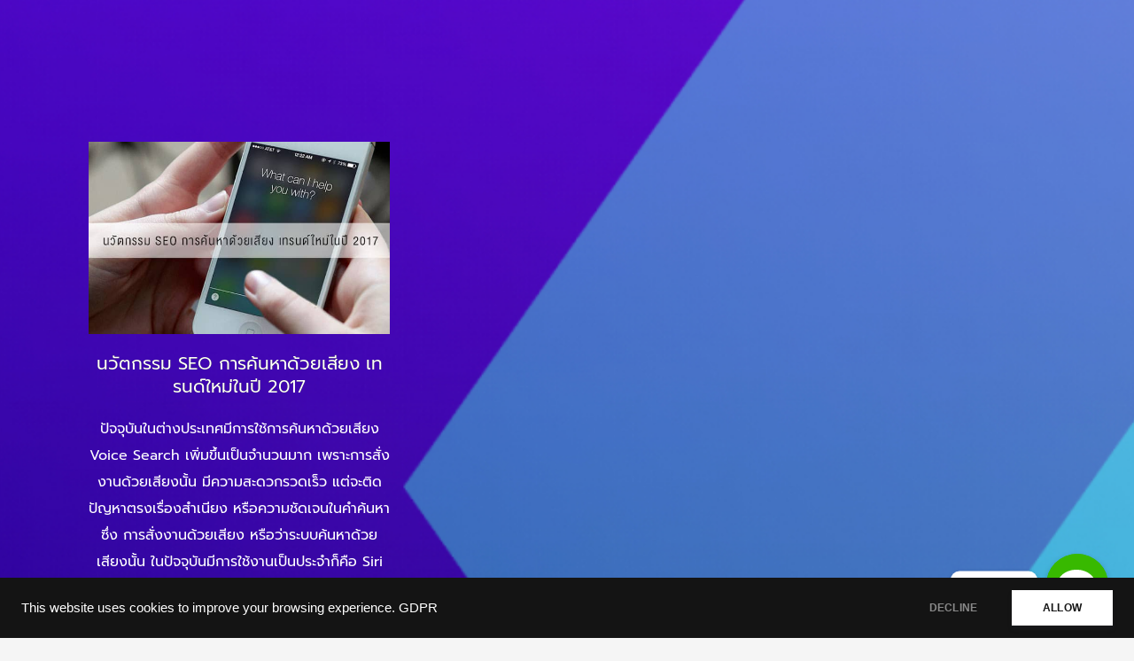

--- FILE ---
content_type: text/html; charset=UTF-8
request_url: https://turnoffweb.com/tag/%E0%B8%81%E0%B8%B2%E0%B8%A3%E0%B8%84%E0%B9%89%E0%B8%99%E0%B8%AB%E0%B8%B2%E0%B8%94%E0%B9%89%E0%B8%A7%E0%B8%A2%E0%B9%80%E0%B8%AA%E0%B8%B5%E0%B8%A2%E0%B8%87/
body_size: 27807
content:
<!DOCTYPE html>
<html lang="en-US">
<head>
<meta charset="UTF-8">
<link rel="profile" href="https://gmpg.org/xfn/11">
<link rel="pingback" href="https://turnoffweb.com/xmlrpc.php">
<meta name='robots' content='index, follow, max-image-preview:large, max-snippet:-1, max-video-preview:-1' />
<style>img:is([sizes="auto" i], [sizes^="auto," i]) { contain-intrinsic-size: 3000px 1500px }</style>
<!-- This site is optimized with the Yoast SEO plugin v25.9 - https://yoast.com/wordpress/plugins/seo/ -->
<title>การค้นหาด้วยเสียง Archives - TurnoffWeb</title>
<link rel="canonical" href="https://turnoffweb.com/tag/การค้นหาด้วยเสียง/" />
<meta property="og:locale" content="en_US" />
<meta property="og:type" content="article" />
<meta property="og:title" content="การค้นหาด้วยเสียง Archives - TurnoffWeb" />
<meta property="og:url" content="https://turnoffweb.com/tag/การค้นหาด้วยเสียง/" />
<meta property="og:site_name" content="TurnoffWeb" />
<meta name="twitter:card" content="summary_large_image" />
<script type="application/ld+json" class="yoast-schema-graph">{"@context":"https://schema.org","@graph":[{"@type":"CollectionPage","@id":"https://turnoffweb.com/tag/%e0%b8%81%e0%b8%b2%e0%b8%a3%e0%b8%84%e0%b9%89%e0%b8%99%e0%b8%ab%e0%b8%b2%e0%b8%94%e0%b9%89%e0%b8%a7%e0%b8%a2%e0%b9%80%e0%b8%aa%e0%b8%b5%e0%b8%a2%e0%b8%87/","url":"https://turnoffweb.com/tag/%e0%b8%81%e0%b8%b2%e0%b8%a3%e0%b8%84%e0%b9%89%e0%b8%99%e0%b8%ab%e0%b8%b2%e0%b8%94%e0%b9%89%e0%b8%a7%e0%b8%a2%e0%b9%80%e0%b8%aa%e0%b8%b5%e0%b8%a2%e0%b8%87/","name":"การค้นหาด้วยเสียง Archives - TurnoffWeb","isPartOf":{"@id":"https://turnoffweb.com/#website"},"primaryImageOfPage":{"@id":"https://turnoffweb.com/tag/%e0%b8%81%e0%b8%b2%e0%b8%a3%e0%b8%84%e0%b9%89%e0%b8%99%e0%b8%ab%e0%b8%b2%e0%b8%94%e0%b9%89%e0%b8%a7%e0%b8%a2%e0%b9%80%e0%b8%aa%e0%b8%b5%e0%b8%a2%e0%b8%87/#primaryimage"},"image":{"@id":"https://turnoffweb.com/tag/%e0%b8%81%e0%b8%b2%e0%b8%a3%e0%b8%84%e0%b9%89%e0%b8%99%e0%b8%ab%e0%b8%b2%e0%b8%94%e0%b9%89%e0%b8%a7%e0%b8%a2%e0%b9%80%e0%b8%aa%e0%b8%b5%e0%b8%a2%e0%b8%87/#primaryimage"},"thumbnailUrl":"https://turnoffweb.com/wp-content/uploads/2021/01/seo-voice-search.jpg","breadcrumb":{"@id":"https://turnoffweb.com/tag/%e0%b8%81%e0%b8%b2%e0%b8%a3%e0%b8%84%e0%b9%89%e0%b8%99%e0%b8%ab%e0%b8%b2%e0%b8%94%e0%b9%89%e0%b8%a7%e0%b8%a2%e0%b9%80%e0%b8%aa%e0%b8%b5%e0%b8%a2%e0%b8%87/#breadcrumb"},"inLanguage":"en-US"},{"@type":"ImageObject","inLanguage":"en-US","@id":"https://turnoffweb.com/tag/%e0%b8%81%e0%b8%b2%e0%b8%a3%e0%b8%84%e0%b9%89%e0%b8%99%e0%b8%ab%e0%b8%b2%e0%b8%94%e0%b9%89%e0%b8%a7%e0%b8%a2%e0%b9%80%e0%b8%aa%e0%b8%b5%e0%b8%a2%e0%b8%87/#primaryimage","url":"https://turnoffweb.com/wp-content/uploads/2021/01/seo-voice-search.jpg","contentUrl":"https://turnoffweb.com/wp-content/uploads/2021/01/seo-voice-search.jpg","width":640,"height":408,"caption":"นวัตกรรม SEO การค้นหาด้วยเสียง เทรนด์ใหม่ในปี 2017"},{"@type":"BreadcrumbList","@id":"https://turnoffweb.com/tag/%e0%b8%81%e0%b8%b2%e0%b8%a3%e0%b8%84%e0%b9%89%e0%b8%99%e0%b8%ab%e0%b8%b2%e0%b8%94%e0%b9%89%e0%b8%a7%e0%b8%a2%e0%b9%80%e0%b8%aa%e0%b8%b5%e0%b8%a2%e0%b8%87/#breadcrumb","itemListElement":[{"@type":"ListItem","position":1,"name":"Home","item":"https://turnoffweb.com/"},{"@type":"ListItem","position":2,"name":"การค้นหาด้วยเสียง"}]},{"@type":"WebSite","@id":"https://turnoffweb.com/#website","url":"https://turnoffweb.com/","name":"TurnoffWeb","description":"สอน Wordpress และ สอน SEO","potentialAction":[{"@type":"SearchAction","target":{"@type":"EntryPoint","urlTemplate":"https://turnoffweb.com/?s={search_term_string}"},"query-input":{"@type":"PropertyValueSpecification","valueRequired":true,"valueName":"search_term_string"}}],"inLanguage":"en-US"}]}</script>
<!-- / Yoast SEO plugin. -->
<link rel='dns-prefetch' href='//fonts.bunny.net' />
<link rel='dns-prefetch' href='//www.googletagmanager.com' />
<link rel='dns-prefetch' href='//pagead2.googlesyndication.com' />
<link rel="alternate" type="application/rss+xml" title="TurnoffWeb &raquo; Feed" href="https://turnoffweb.com/feed/" />
<link rel="alternate" type="application/rss+xml" title="TurnoffWeb &raquo; การค้นหาด้วยเสียง Tag Feed" href="https://turnoffweb.com/tag/%e0%b8%81%e0%b8%b2%e0%b8%a3%e0%b8%84%e0%b9%89%e0%b8%99%e0%b8%ab%e0%b8%b2%e0%b8%94%e0%b9%89%e0%b8%a7%e0%b8%a2%e0%b9%80%e0%b8%aa%e0%b8%b5%e0%b8%a2%e0%b8%87/feed/" />
<!-- <link rel='stylesheet' id='astra-theme-css-css' href='https://turnoffweb.com/wp-content/themes/astra/assets/css/minified/main.min.css?ver=4.11.12' media='all' /> -->
<link rel="stylesheet" type="text/css" href="//turnoffweb.com/wp-content/cache/wpfc-minified/kb04quqg/e3kwh.css" media="all"/>
<style id='astra-theme-css-inline-css'>
:root{--ast-post-nav-space:0;--ast-container-default-xlg-padding:3em;--ast-container-default-lg-padding:3em;--ast-container-default-slg-padding:2em;--ast-container-default-md-padding:3em;--ast-container-default-sm-padding:3em;--ast-container-default-xs-padding:2.4em;--ast-container-default-xxs-padding:1.8em;--ast-code-block-background:#EEEEEE;--ast-comment-inputs-background:#FAFAFA;--ast-normal-container-width:1200px;--ast-narrow-container-width:750px;--ast-blog-title-font-weight:normal;--ast-blog-meta-weight:inherit;--ast-global-color-primary:var(--ast-global-color-5);--ast-global-color-secondary:var(--ast-global-color-4);--ast-global-color-alternate-background:var(--ast-global-color-7);--ast-global-color-subtle-background:var(--ast-global-color-6);--ast-bg-style-guide:#F8FAFC;--ast-shadow-style-guide:0px 0px 4px 0 #00000057;--ast-global-dark-bg-style:#fff;--ast-global-dark-lfs:#fbfbfb;--ast-widget-bg-color:#fafafa;--ast-wc-container-head-bg-color:#fbfbfb;--ast-title-layout-bg:#eeeeee;--ast-search-border-color:#e7e7e7;--ast-lifter-hover-bg:#e6e6e6;--ast-gallery-block-color:#000;--srfm-color-input-label:var(--ast-global-color-2);}html{font-size:93.75%;}a{color:var(--ast-global-color-0);}a:hover,a:focus{color:var(--ast-global-color-1);}body,button,input,select,textarea,.ast-button,.ast-custom-button{font-family:-apple-system,BlinkMacSystemFont,Segoe UI,Roboto,Oxygen-Sans,Ubuntu,Cantarell,Helvetica Neue,sans-serif;font-weight:inherit;font-size:15px;font-size:1rem;line-height:var(--ast-body-line-height,1.65em);}blockquote{color:var(--ast-global-color-3);}h1,h2,h3,h4,h5,h6,.entry-content :where(h1,h2,h3,h4,h5,h6),.site-title,.site-title a{font-weight:600;}.ast-site-identity .site-title a{color:var(--ast-global-color-2);}.site-title{font-size:35px;font-size:2.3333333333333rem;display:block;}.site-header .site-description{font-size:15px;font-size:1rem;display:none;}.entry-title{font-size:26px;font-size:1.7333333333333rem;}.archive .ast-article-post .ast-article-inner,.blog .ast-article-post .ast-article-inner,.archive .ast-article-post .ast-article-inner:hover,.blog .ast-article-post .ast-article-inner:hover{overflow:hidden;}h1,.entry-content :where(h1){font-size:40px;font-size:2.6666666666667rem;font-weight:600;line-height:1.4em;}h2,.entry-content :where(h2){font-size:32px;font-size:2.1333333333333rem;font-weight:600;line-height:1.3em;}h3,.entry-content :where(h3){font-size:26px;font-size:1.7333333333333rem;font-weight:600;line-height:1.3em;}h4,.entry-content :where(h4){font-size:24px;font-size:1.6rem;line-height:1.2em;font-weight:600;}h5,.entry-content :where(h5){font-size:20px;font-size:1.3333333333333rem;line-height:1.2em;font-weight:600;}h6,.entry-content :where(h6){font-size:16px;font-size:1.0666666666667rem;line-height:1.25em;font-weight:600;}::selection{background-color:var(--ast-global-color-0);color:#ffffff;}body,h1,h2,h3,h4,h5,h6,.entry-title a,.entry-content :where(h1,h2,h3,h4,h5,h6){color:var(--ast-global-color-3);}.tagcloud a:hover,.tagcloud a:focus,.tagcloud a.current-item{color:#ffffff;border-color:var(--ast-global-color-0);background-color:var(--ast-global-color-0);}input:focus,input[type="text"]:focus,input[type="email"]:focus,input[type="url"]:focus,input[type="password"]:focus,input[type="reset"]:focus,input[type="search"]:focus,textarea:focus{border-color:var(--ast-global-color-0);}input[type="radio"]:checked,input[type=reset],input[type="checkbox"]:checked,input[type="checkbox"]:hover:checked,input[type="checkbox"]:focus:checked,input[type=range]::-webkit-slider-thumb{border-color:var(--ast-global-color-0);background-color:var(--ast-global-color-0);box-shadow:none;}.site-footer a:hover + .post-count,.site-footer a:focus + .post-count{background:var(--ast-global-color-0);border-color:var(--ast-global-color-0);}.single .nav-links .nav-previous,.single .nav-links .nav-next{color:var(--ast-global-color-0);}.entry-meta,.entry-meta *{line-height:1.45;color:var(--ast-global-color-0);}.entry-meta a:not(.ast-button):hover,.entry-meta a:not(.ast-button):hover *,.entry-meta a:not(.ast-button):focus,.entry-meta a:not(.ast-button):focus *,.page-links > .page-link,.page-links .page-link:hover,.post-navigation a:hover{color:var(--ast-global-color-1);}#cat option,.secondary .calendar_wrap thead a,.secondary .calendar_wrap thead a:visited{color:var(--ast-global-color-0);}.secondary .calendar_wrap #today,.ast-progress-val span{background:var(--ast-global-color-0);}.secondary a:hover + .post-count,.secondary a:focus + .post-count{background:var(--ast-global-color-0);border-color:var(--ast-global-color-0);}.calendar_wrap #today > a{color:#ffffff;}.page-links .page-link,.single .post-navigation a{color:var(--ast-global-color-0);}.ast-search-menu-icon .search-form button.search-submit{padding:0 4px;}.ast-search-menu-icon form.search-form{padding-right:0;}.ast-search-menu-icon.slide-search input.search-field{width:0;}.ast-header-search .ast-search-menu-icon.ast-dropdown-active .search-form,.ast-header-search .ast-search-menu-icon.ast-dropdown-active .search-field:focus{transition:all 0.2s;}.search-form input.search-field:focus{outline:none;}.ast-archive-title{color:var(--ast-global-color-2);}.widget-title,.widget .wp-block-heading{font-size:21px;font-size:1.4rem;color:var(--ast-global-color-2);}#secondary,#secondary button,#secondary input,#secondary select,#secondary textarea{font-size:15px;font-size:1rem;}.ast-single-post .entry-content a,.ast-comment-content a:not(.ast-comment-edit-reply-wrap a){text-decoration:underline;}.ast-single-post .wp-block-button .wp-block-button__link,.ast-single-post .entry-content .uagb-tab a,.ast-single-post .entry-content .uagb-ifb-cta a,.ast-single-post .entry-content .wp-block-uagb-buttons a,.ast-single-post .entry-content .uabb-module-content a,.ast-single-post .entry-content .uagb-post-grid a,.ast-single-post .entry-content .uagb-timeline a,.ast-single-post .entry-content .uagb-toc__wrap a,.ast-single-post .entry-content .uagb-taxomony-box a,.entry-content .wp-block-latest-posts > li > a,.ast-single-post .entry-content .wp-block-file__button,a.ast-post-filter-single,.ast-single-post .wp-block-buttons .wp-block-button.is-style-outline .wp-block-button__link,.ast-single-post .ast-comment-content .comment-reply-link,.ast-single-post .ast-comment-content .comment-edit-link{text-decoration:none;}.ast-search-menu-icon.slide-search a:focus-visible:focus-visible,.astra-search-icon:focus-visible,#close:focus-visible,a:focus-visible,.ast-menu-toggle:focus-visible,.site .skip-link:focus-visible,.wp-block-loginout input:focus-visible,.wp-block-search.wp-block-search__button-inside .wp-block-search__inside-wrapper,.ast-header-navigation-arrow:focus-visible,.ast-orders-table__row .ast-orders-table__cell:focus-visible,a#ast-apply-coupon:focus-visible,#ast-apply-coupon:focus-visible,#close:focus-visible,.button.search-submit:focus-visible,#search_submit:focus,.normal-search:focus-visible,.ast-header-account-wrap:focus-visible,.astra-cart-drawer-close:focus,.ast-single-variation:focus,.ast-button:focus{outline-style:dotted;outline-color:inherit;outline-width:thin;}input:focus,input[type="text"]:focus,input[type="email"]:focus,input[type="url"]:focus,input[type="password"]:focus,input[type="reset"]:focus,input[type="search"]:focus,input[type="number"]:focus,textarea:focus,.wp-block-search__input:focus,[data-section="section-header-mobile-trigger"] .ast-button-wrap .ast-mobile-menu-trigger-minimal:focus,.ast-mobile-popup-drawer.active .menu-toggle-close:focus,#ast-scroll-top:focus,#coupon_code:focus,#ast-coupon-code:focus{border-style:dotted;border-color:inherit;border-width:thin;}input{outline:none;}.ast-logo-title-inline .site-logo-img{padding-right:1em;}body .ast-oembed-container *{position:absolute;top:0;width:100%;height:100%;left:0;}body .wp-block-embed-pocket-casts .ast-oembed-container *{position:unset;}.ast-single-post-featured-section + article {margin-top: 2em;}.site-content .ast-single-post-featured-section img {width: 100%;overflow: hidden;object-fit: cover;}.site > .ast-single-related-posts-container {margin-top: 0;}@media (min-width: 922px) {.ast-desktop .ast-container--narrow {max-width: var(--ast-narrow-container-width);margin: 0 auto;}}#secondary {margin: 4em 0 2.5em;word-break: break-word;line-height: 2;}#secondary li {margin-bottom: 0.75em;}#secondary li:last-child {margin-bottom: 0;}@media (max-width: 768px) {.js_active .ast-plain-container.ast-single-post #secondary {margin-top: 1.5em;}}.ast-separate-container.ast-two-container #secondary .widget {background-color: #fff;padding: 2em;margin-bottom: 2em;}@media (min-width: 993px) {.ast-left-sidebar #secondary {padding-right: 60px;}.ast-right-sidebar #secondary {padding-left: 60px;}}@media (max-width: 993px) {.ast-right-sidebar #secondary {padding-left: 30px;}.ast-left-sidebar #secondary {padding-right: 30px;}}@media (min-width: 993px) {.ast-page-builder-template.ast-left-sidebar #secondary {padding-left: 60px;}.ast-page-builder-template.ast-right-sidebar #secondary {padding-right: 60px;}}@media (max-width: 993px) {.ast-page-builder-template.ast-right-sidebar #secondary {padding-right: 30px;}.ast-page-builder-template.ast-left-sidebar #secondary {padding-left: 30px;}}@media (max-width:921.9px){#ast-desktop-header{display:none;}}@media (min-width:922px){#ast-mobile-header{display:none;}}.wp-block-buttons.aligncenter{justify-content:center;}.wp-block-button.is-style-outline .wp-block-button__link{border-color:var(--ast-global-color-0);}div.wp-block-button.is-style-outline > .wp-block-button__link:not(.has-text-color),div.wp-block-button.wp-block-button__link.is-style-outline:not(.has-text-color){color:var(--ast-global-color-0);}.wp-block-button.is-style-outline .wp-block-button__link:hover,.wp-block-buttons .wp-block-button.is-style-outline .wp-block-button__link:focus,.wp-block-buttons .wp-block-button.is-style-outline > .wp-block-button__link:not(.has-text-color):hover,.wp-block-buttons .wp-block-button.wp-block-button__link.is-style-outline:not(.has-text-color):hover{color:#ffffff;background-color:var(--ast-global-color-1);border-color:var(--ast-global-color-1);}.post-page-numbers.current .page-link,.ast-pagination .page-numbers.current{color:#ffffff;border-color:var(--ast-global-color-0);background-color:var(--ast-global-color-0);}.wp-block-button.is-style-outline .wp-block-button__link.wp-element-button,.ast-outline-button{border-color:var(--ast-global-color-0);font-family:inherit;font-weight:inherit;line-height:1em;}.wp-block-buttons .wp-block-button.is-style-outline > .wp-block-button__link:not(.has-text-color),.wp-block-buttons .wp-block-button.wp-block-button__link.is-style-outline:not(.has-text-color),.ast-outline-button{color:var(--ast-global-color-0);}.wp-block-button.is-style-outline .wp-block-button__link:hover,.wp-block-buttons .wp-block-button.is-style-outline .wp-block-button__link:focus,.wp-block-buttons .wp-block-button.is-style-outline > .wp-block-button__link:not(.has-text-color):hover,.wp-block-buttons .wp-block-button.wp-block-button__link.is-style-outline:not(.has-text-color):hover,.ast-outline-button:hover,.ast-outline-button:focus,.wp-block-uagb-buttons-child .uagb-buttons-repeater.ast-outline-button:hover,.wp-block-uagb-buttons-child .uagb-buttons-repeater.ast-outline-button:focus{color:#ffffff;background-color:var(--ast-global-color-1);border-color:var(--ast-global-color-1);}.wp-block-button .wp-block-button__link.wp-element-button.is-style-outline:not(.has-background),.wp-block-button.is-style-outline>.wp-block-button__link.wp-element-button:not(.has-background),.ast-outline-button{background-color:transparent;}.entry-content[data-ast-blocks-layout] > figure{margin-bottom:1em;}h1.widget-title{font-weight:600;}h2.widget-title{font-weight:600;}h3.widget-title{font-weight:600;}#page{display:flex;flex-direction:column;min-height:100vh;}.ast-404-layout-1 h1.page-title{color:var(--ast-global-color-2);}.single .post-navigation a{line-height:1em;height:inherit;}.error-404 .page-sub-title{font-size:1.5rem;font-weight:inherit;}.search .site-content .content-area .search-form{margin-bottom:0;}#page .site-content{flex-grow:1;}.widget{margin-bottom:1.25em;}#secondary li{line-height:1.5em;}#secondary .wp-block-group h2{margin-bottom:0.7em;}#secondary h2{font-size:1.7rem;}.ast-separate-container .ast-article-post,.ast-separate-container .ast-article-single,.ast-separate-container .comment-respond{padding:3em;}.ast-separate-container .ast-article-single .ast-article-single{padding:0;}.ast-article-single .wp-block-post-template-is-layout-grid{padding-left:0;}.ast-separate-container .comments-title,.ast-narrow-container .comments-title{padding:1.5em 2em;}.ast-page-builder-template .comment-form-textarea,.ast-comment-formwrap .ast-grid-common-col{padding:0;}.ast-comment-formwrap{padding:0;display:inline-flex;column-gap:20px;width:100%;margin-left:0;margin-right:0;}.comments-area textarea#comment:focus,.comments-area textarea#comment:active,.comments-area .ast-comment-formwrap input[type="text"]:focus,.comments-area .ast-comment-formwrap input[type="text"]:active {box-shadow:none;outline:none;}.archive.ast-page-builder-template .entry-header{margin-top:2em;}.ast-page-builder-template .ast-comment-formwrap{width:100%;}.entry-title{margin-bottom:0.5em;}.ast-archive-description p{font-size:inherit;font-weight:inherit;line-height:inherit;}.ast-separate-container .ast-comment-list li.depth-1,.hentry{margin-bottom:2em;}@media (min-width:921px){.ast-left-sidebar.ast-page-builder-template #secondary,.archive.ast-right-sidebar.ast-page-builder-template .site-main{padding-left:20px;padding-right:20px;}}@media (max-width:544px){.ast-comment-formwrap.ast-row{column-gap:10px;display:inline-block;}#ast-commentform .ast-grid-common-col{position:relative;width:100%;}}@media (min-width:1201px){.ast-separate-container .ast-article-post,.ast-separate-container .ast-article-single,.ast-separate-container .ast-author-box,.ast-separate-container .ast-404-layout-1,.ast-separate-container .no-results{padding:3em;}}@media (max-width:921px){.ast-left-sidebar #content > .ast-container{display:flex;flex-direction:column-reverse;width:100%;}}@media (max-width:921px){#secondary.secondary{padding-top:0;}.ast-separate-container.ast-right-sidebar #secondary{padding-left:1em;padding-right:1em;}.ast-separate-container.ast-two-container #secondary{padding-left:0;padding-right:0;}.ast-page-builder-template .entry-header #secondary,.ast-page-builder-template #secondary{margin-top:1.5em;}}@media (max-width:921px){.ast-right-sidebar #primary{padding-right:0;}.ast-page-builder-template.ast-left-sidebar #secondary,.ast-page-builder-template.ast-right-sidebar #secondary{padding-right:20px;padding-left:20px;}.ast-right-sidebar #secondary,.ast-left-sidebar #primary{padding-left:0;}.ast-left-sidebar #secondary{padding-right:0;}}@media (min-width:922px){.ast-separate-container.ast-right-sidebar #primary,.ast-separate-container.ast-left-sidebar #primary{border:0;}.search-no-results.ast-separate-container #primary{margin-bottom:4em;}}@media (min-width:922px){.ast-right-sidebar #primary{border-right:1px solid var(--ast-border-color);}.ast-left-sidebar #primary{border-left:1px solid var(--ast-border-color);}.ast-right-sidebar #secondary{border-left:1px solid var(--ast-border-color);margin-left:-1px;}.ast-left-sidebar #secondary{border-right:1px solid var(--ast-border-color);margin-right:-1px;}.ast-separate-container.ast-two-container.ast-right-sidebar #secondary{padding-left:30px;padding-right:0;}.ast-separate-container.ast-two-container.ast-left-sidebar #secondary{padding-right:30px;padding-left:0;}.ast-separate-container.ast-right-sidebar #secondary,.ast-separate-container.ast-left-sidebar #secondary{border:0;margin-left:auto;margin-right:auto;}.ast-separate-container.ast-two-container #secondary .widget:last-child{margin-bottom:0;}}.elementor-widget-button .elementor-button{border-style:solid;text-decoration:none;border-top-width:0;border-right-width:0;border-left-width:0;border-bottom-width:0;}.elementor-button.elementor-size-sm,.elementor-button.elementor-size-xs,.elementor-button.elementor-size-md,.elementor-button.elementor-size-lg,.elementor-button.elementor-size-xl,.elementor-button{padding-top:15px;padding-right:30px;padding-bottom:15px;padding-left:30px;}@media (max-width:921px){.elementor-widget-button .elementor-button.elementor-size-sm,.elementor-widget-button .elementor-button.elementor-size-xs,.elementor-widget-button .elementor-button.elementor-size-md,.elementor-widget-button .elementor-button.elementor-size-lg,.elementor-widget-button .elementor-button.elementor-size-xl,.elementor-widget-button .elementor-button{padding-top:14px;padding-right:28px;padding-bottom:14px;padding-left:28px;}}@media (max-width:544px){.elementor-widget-button .elementor-button.elementor-size-sm,.elementor-widget-button .elementor-button.elementor-size-xs,.elementor-widget-button .elementor-button.elementor-size-md,.elementor-widget-button .elementor-button.elementor-size-lg,.elementor-widget-button .elementor-button.elementor-size-xl,.elementor-widget-button .elementor-button{padding-top:12px;padding-right:24px;padding-bottom:12px;padding-left:24px;}}.elementor-widget-button .elementor-button{border-color:var(--ast-global-color-0);background-color:var(--ast-global-color-0);}.elementor-widget-button .elementor-button:hover,.elementor-widget-button .elementor-button:focus{color:#ffffff;background-color:var(--ast-global-color-1);border-color:var(--ast-global-color-1);}.wp-block-button .wp-block-button__link ,.elementor-widget-button .elementor-button,.elementor-widget-button .elementor-button:visited{color:#ffffff;}.elementor-widget-button .elementor-button{line-height:1em;}.wp-block-button .wp-block-button__link:hover,.wp-block-button .wp-block-button__link:focus{color:#ffffff;background-color:var(--ast-global-color-1);border-color:var(--ast-global-color-1);}.wp-block-button .wp-block-button__link,.wp-block-search .wp-block-search__button,body .wp-block-file .wp-block-file__button{border-color:var(--ast-global-color-0);background-color:var(--ast-global-color-0);color:#ffffff;font-family:inherit;font-weight:inherit;line-height:1em;padding-top:15px;padding-right:30px;padding-bottom:15px;padding-left:30px;}@media (max-width:921px){.wp-block-button .wp-block-button__link,.wp-block-search .wp-block-search__button,body .wp-block-file .wp-block-file__button{padding-top:14px;padding-right:28px;padding-bottom:14px;padding-left:28px;}}@media (max-width:544px){.wp-block-button .wp-block-button__link,.wp-block-search .wp-block-search__button,body .wp-block-file .wp-block-file__button{padding-top:12px;padding-right:24px;padding-bottom:12px;padding-left:24px;}}.menu-toggle,button,.ast-button,.ast-custom-button,.button,input#submit,input[type="button"],input[type="submit"],input[type="reset"],form[CLASS*="wp-block-search__"].wp-block-search .wp-block-search__inside-wrapper .wp-block-search__button,body .wp-block-file .wp-block-file__button,.search .search-submit{border-style:solid;border-top-width:0;border-right-width:0;border-left-width:0;border-bottom-width:0;color:#ffffff;border-color:var(--ast-global-color-0);background-color:var(--ast-global-color-0);padding-top:15px;padding-right:30px;padding-bottom:15px;padding-left:30px;font-family:inherit;font-weight:inherit;line-height:1em;}button:focus,.menu-toggle:hover,button:hover,.ast-button:hover,.ast-custom-button:hover .button:hover,.ast-custom-button:hover ,input[type=reset]:hover,input[type=reset]:focus,input#submit:hover,input#submit:focus,input[type="button"]:hover,input[type="button"]:focus,input[type="submit"]:hover,input[type="submit"]:focus,form[CLASS*="wp-block-search__"].wp-block-search .wp-block-search__inside-wrapper .wp-block-search__button:hover,form[CLASS*="wp-block-search__"].wp-block-search .wp-block-search__inside-wrapper .wp-block-search__button:focus,body .wp-block-file .wp-block-file__button:hover,body .wp-block-file .wp-block-file__button:focus{color:#ffffff;background-color:var(--ast-global-color-1);border-color:var(--ast-global-color-1);}form[CLASS*="wp-block-search__"].wp-block-search .wp-block-search__inside-wrapper .wp-block-search__button.has-icon{padding-top:calc(15px - 3px);padding-right:calc(30px - 3px);padding-bottom:calc(15px - 3px);padding-left:calc(30px - 3px);}@media (max-width:921px){.menu-toggle,button,.ast-button,.ast-custom-button,.button,input#submit,input[type="button"],input[type="submit"],input[type="reset"],form[CLASS*="wp-block-search__"].wp-block-search .wp-block-search__inside-wrapper .wp-block-search__button,body .wp-block-file .wp-block-file__button,.search .search-submit{padding-top:14px;padding-right:28px;padding-bottom:14px;padding-left:28px;}}@media (max-width:544px){.menu-toggle,button,.ast-button,.ast-custom-button,.button,input#submit,input[type="button"],input[type="submit"],input[type="reset"],form[CLASS*="wp-block-search__"].wp-block-search .wp-block-search__inside-wrapper .wp-block-search__button,body .wp-block-file .wp-block-file__button,.search .search-submit{padding-top:12px;padding-right:24px;padding-bottom:12px;padding-left:24px;}}@media (max-width:921px){.ast-mobile-header-stack .main-header-bar .ast-search-menu-icon{display:inline-block;}.ast-header-break-point.ast-header-custom-item-outside .ast-mobile-header-stack .main-header-bar .ast-search-icon{margin:0;}.ast-comment-avatar-wrap img{max-width:2.5em;}.ast-comment-meta{padding:0 1.8888em 1.3333em;}.ast-separate-container .ast-comment-list li.depth-1{padding:1.5em 2.14em;}.ast-separate-container .comment-respond{padding:2em 2.14em;}}@media (min-width:544px){.ast-container{max-width:100%;}}@media (max-width:544px){.ast-separate-container .ast-article-post,.ast-separate-container .ast-article-single,.ast-separate-container .comments-title,.ast-separate-container .ast-archive-description{padding:1.5em 1em;}.ast-separate-container #content .ast-container{padding-left:0.54em;padding-right:0.54em;}.ast-separate-container .ast-comment-list .bypostauthor{padding:.5em;}.ast-search-menu-icon.ast-dropdown-active .search-field{width:170px;}.ast-separate-container #secondary{padding-top:0;}.ast-separate-container.ast-two-container #secondary .widget{margin-bottom:1.5em;padding-left:1em;padding-right:1em;}} #ast-mobile-header .ast-site-header-cart-li a{pointer-events:none;}.ast-separate-container{background-color:var(--ast-global-color-4);}@media (max-width:921px){.site-title{display:block;}.site-header .site-description{display:none;}h1,.entry-content :where(h1){font-size:30px;}h2,.entry-content :where(h2){font-size:25px;}h3,.entry-content :where(h3){font-size:20px;}}@media (max-width:544px){.site-title{display:block;}.site-header .site-description{display:none;}h1,.entry-content :where(h1){font-size:30px;}h2,.entry-content :where(h2){font-size:25px;}h3,.entry-content :where(h3){font-size:20px;}}@media (max-width:921px){html{font-size:85.5%;}}@media (max-width:544px){html{font-size:85.5%;}}@media (min-width:922px){.ast-container{max-width:1240px;}}@media (min-width:922px){.site-content .ast-container{display:flex;}}@media (max-width:921px){.site-content .ast-container{flex-direction:column;}}.ast-blog-layout-classic-grid .ast-article-inner{box-shadow:0px 6px 15px -2px rgba(16,24,40,0.05);}.ast-separate-container .ast-blog-layout-classic-grid .ast-article-inner,.ast-plain-container .ast-blog-layout-classic-grid .ast-article-inner{height:100%;}.ast-blog-layout-6-grid .ast-blog-featured-section:before { content: ""; }.cat-links.badge a,.tags-links.badge a {padding: 4px 8px;border-radius: 3px;font-weight: 400;}.cat-links.underline a,.tags-links.underline a{text-decoration: underline;}@media (min-width:922px){.main-header-menu .sub-menu .menu-item.ast-left-align-sub-menu:hover > .sub-menu,.main-header-menu .sub-menu .menu-item.ast-left-align-sub-menu.focus > .sub-menu{margin-left:-0px;}}.site .comments-area{padding-bottom:3em;}.wp-block-file {display: flex;align-items: center;flex-wrap: wrap;justify-content: space-between;}.wp-block-pullquote {border: none;}.wp-block-pullquote blockquote::before {content: "\201D";font-family: "Helvetica",sans-serif;display: flex;transform: rotate( 180deg );font-size: 6rem;font-style: normal;line-height: 1;font-weight: bold;align-items: center;justify-content: center;}.has-text-align-right > blockquote::before {justify-content: flex-start;}.has-text-align-left > blockquote::before {justify-content: flex-end;}figure.wp-block-pullquote.is-style-solid-color blockquote {max-width: 100%;text-align: inherit;}:root {--wp--custom--ast-default-block-top-padding: 3em;--wp--custom--ast-default-block-right-padding: 3em;--wp--custom--ast-default-block-bottom-padding: 3em;--wp--custom--ast-default-block-left-padding: 3em;--wp--custom--ast-container-width: 1200px;--wp--custom--ast-content-width-size: 1200px;--wp--custom--ast-wide-width-size: calc(1200px + var(--wp--custom--ast-default-block-left-padding) + var(--wp--custom--ast-default-block-right-padding));}.ast-narrow-container {--wp--custom--ast-content-width-size: 750px;--wp--custom--ast-wide-width-size: 750px;}@media(max-width: 921px) {:root {--wp--custom--ast-default-block-top-padding: 3em;--wp--custom--ast-default-block-right-padding: 2em;--wp--custom--ast-default-block-bottom-padding: 3em;--wp--custom--ast-default-block-left-padding: 2em;}}@media(max-width: 544px) {:root {--wp--custom--ast-default-block-top-padding: 3em;--wp--custom--ast-default-block-right-padding: 1.5em;--wp--custom--ast-default-block-bottom-padding: 3em;--wp--custom--ast-default-block-left-padding: 1.5em;}}.entry-content > .wp-block-group,.entry-content > .wp-block-cover,.entry-content > .wp-block-columns {padding-top: var(--wp--custom--ast-default-block-top-padding);padding-right: var(--wp--custom--ast-default-block-right-padding);padding-bottom: var(--wp--custom--ast-default-block-bottom-padding);padding-left: var(--wp--custom--ast-default-block-left-padding);}.ast-plain-container.ast-no-sidebar .entry-content > .alignfull,.ast-page-builder-template .ast-no-sidebar .entry-content > .alignfull {margin-left: calc( -50vw + 50%);margin-right: calc( -50vw + 50%);max-width: 100vw;width: 100vw;}.ast-plain-container.ast-no-sidebar .entry-content .alignfull .alignfull,.ast-page-builder-template.ast-no-sidebar .entry-content .alignfull .alignfull,.ast-plain-container.ast-no-sidebar .entry-content .alignfull .alignwide,.ast-page-builder-template.ast-no-sidebar .entry-content .alignfull .alignwide,.ast-plain-container.ast-no-sidebar .entry-content .alignwide .alignfull,.ast-page-builder-template.ast-no-sidebar .entry-content .alignwide .alignfull,.ast-plain-container.ast-no-sidebar .entry-content .alignwide .alignwide,.ast-page-builder-template.ast-no-sidebar .entry-content .alignwide .alignwide,.ast-plain-container.ast-no-sidebar .entry-content .wp-block-column .alignfull,.ast-page-builder-template.ast-no-sidebar .entry-content .wp-block-column .alignfull,.ast-plain-container.ast-no-sidebar .entry-content .wp-block-column .alignwide,.ast-page-builder-template.ast-no-sidebar .entry-content .wp-block-column .alignwide {margin-left: auto;margin-right: auto;width: 100%;}[data-ast-blocks-layout] .wp-block-separator:not(.is-style-dots) {height: 0;}[data-ast-blocks-layout] .wp-block-separator {margin: 20px auto;}[data-ast-blocks-layout] .wp-block-separator:not(.is-style-wide):not(.is-style-dots) {max-width: 100px;}[data-ast-blocks-layout] .wp-block-separator.has-background {padding: 0;}.entry-content[data-ast-blocks-layout] > * {max-width: var(--wp--custom--ast-content-width-size);margin-left: auto;margin-right: auto;}.entry-content[data-ast-blocks-layout] > .alignwide {max-width: var(--wp--custom--ast-wide-width-size);}.entry-content[data-ast-blocks-layout] .alignfull {max-width: none;}.entry-content .wp-block-columns {margin-bottom: 0;}blockquote {margin: 1.5em;border-color: rgba(0,0,0,0.05);}.wp-block-quote:not(.has-text-align-right):not(.has-text-align-center) {border-left: 5px solid rgba(0,0,0,0.05);}.has-text-align-right > blockquote,blockquote.has-text-align-right {border-right: 5px solid rgba(0,0,0,0.05);}.has-text-align-left > blockquote,blockquote.has-text-align-left {border-left: 5px solid rgba(0,0,0,0.05);}.wp-block-site-tagline,.wp-block-latest-posts .read-more {margin-top: 15px;}.wp-block-loginout p label {display: block;}.wp-block-loginout p:not(.login-remember):not(.login-submit) input {width: 100%;}.wp-block-loginout input:focus {border-color: transparent;}.wp-block-loginout input:focus {outline: thin dotted;}.entry-content .wp-block-media-text .wp-block-media-text__content {padding: 0 0 0 8%;}.entry-content .wp-block-media-text.has-media-on-the-right .wp-block-media-text__content {padding: 0 8% 0 0;}.entry-content .wp-block-media-text.has-background .wp-block-media-text__content {padding: 8%;}.entry-content .wp-block-cover:not([class*="background-color"]):not(.has-text-color.has-link-color) .wp-block-cover__inner-container,.entry-content .wp-block-cover:not([class*="background-color"]) .wp-block-cover-image-text,.entry-content .wp-block-cover:not([class*="background-color"]) .wp-block-cover-text,.entry-content .wp-block-cover-image:not([class*="background-color"]) .wp-block-cover__inner-container,.entry-content .wp-block-cover-image:not([class*="background-color"]) .wp-block-cover-image-text,.entry-content .wp-block-cover-image:not([class*="background-color"]) .wp-block-cover-text {color: var(--ast-global-color-primary,var(--ast-global-color-5));}.wp-block-loginout .login-remember input {width: 1.1rem;height: 1.1rem;margin: 0 5px 4px 0;vertical-align: middle;}.wp-block-latest-posts > li > *:first-child,.wp-block-latest-posts:not(.is-grid) > li:first-child {margin-top: 0;}.entry-content > .wp-block-buttons,.entry-content > .wp-block-uagb-buttons {margin-bottom: 1.5em;}.wp-block-search__inside-wrapper .wp-block-search__input {padding: 0 10px;color: var(--ast-global-color-3);background: var(--ast-global-color-primary,var(--ast-global-color-5));border-color: var(--ast-border-color);}.wp-block-latest-posts .read-more {margin-bottom: 1.5em;}.wp-block-search__no-button .wp-block-search__inside-wrapper .wp-block-search__input {padding-top: 5px;padding-bottom: 5px;}.wp-block-latest-posts .wp-block-latest-posts__post-date,.wp-block-latest-posts .wp-block-latest-posts__post-author {font-size: 1rem;}.wp-block-latest-posts > li > *,.wp-block-latest-posts:not(.is-grid) > li {margin-top: 12px;margin-bottom: 12px;}.ast-page-builder-template .entry-content[data-ast-blocks-layout] > *,.ast-page-builder-template .entry-content[data-ast-blocks-layout] > .alignfull:where(:not(.wp-block-group):not(.uagb-is-root-container):not(.spectra-is-root-container)) > * {max-width: none;}.ast-page-builder-template .entry-content[data-ast-blocks-layout] > .alignwide:where(:not(.uagb-is-root-container):not(.spectra-is-root-container)) > * {max-width: var(--wp--custom--ast-wide-width-size);}.ast-page-builder-template .entry-content[data-ast-blocks-layout] > .inherit-container-width > *,.ast-page-builder-template .entry-content[data-ast-blocks-layout] > *:not(.wp-block-group):where(:not(.uagb-is-root-container):not(.spectra-is-root-container)) > *,.entry-content[data-ast-blocks-layout] > .wp-block-cover .wp-block-cover__inner-container {max-width: var(--wp--custom--ast-content-width-size) ;margin-left: auto;margin-right: auto;}.entry-content[data-ast-blocks-layout] .wp-block-cover:not(.alignleft):not(.alignright) {width: auto;}@media(max-width: 1200px) {.ast-separate-container .entry-content > .alignfull,.ast-separate-container .entry-content[data-ast-blocks-layout] > .alignwide,.ast-plain-container .entry-content[data-ast-blocks-layout] > .alignwide,.ast-plain-container .entry-content .alignfull {margin-left: calc(-1 * min(var(--ast-container-default-xlg-padding),20px)) ;margin-right: calc(-1 * min(var(--ast-container-default-xlg-padding),20px));}}@media(min-width: 1201px) {.ast-separate-container .entry-content > .alignfull {margin-left: calc(-1 * var(--ast-container-default-xlg-padding) );margin-right: calc(-1 * var(--ast-container-default-xlg-padding) );}.ast-separate-container .entry-content[data-ast-blocks-layout] > .alignwide,.ast-plain-container .entry-content[data-ast-blocks-layout] > .alignwide {margin-left: calc(-1 * var(--wp--custom--ast-default-block-left-padding) );margin-right: calc(-1 * var(--wp--custom--ast-default-block-right-padding) );}}@media(min-width: 921px) {.ast-separate-container .entry-content .wp-block-group.alignwide:not(.inherit-container-width) > :where(:not(.alignleft):not(.alignright)),.ast-plain-container .entry-content .wp-block-group.alignwide:not(.inherit-container-width) > :where(:not(.alignleft):not(.alignright)) {max-width: calc( var(--wp--custom--ast-content-width-size) + 80px );}.ast-plain-container.ast-right-sidebar .entry-content[data-ast-blocks-layout] .alignfull,.ast-plain-container.ast-left-sidebar .entry-content[data-ast-blocks-layout] .alignfull {margin-left: -60px;margin-right: -60px;}}@media(min-width: 544px) {.entry-content > .alignleft {margin-right: 20px;}.entry-content > .alignright {margin-left: 20px;}}@media (max-width:544px){.wp-block-columns .wp-block-column:not(:last-child){margin-bottom:20px;}.wp-block-latest-posts{margin:0;}}@media( max-width: 600px ) {.entry-content .wp-block-media-text .wp-block-media-text__content,.entry-content .wp-block-media-text.has-media-on-the-right .wp-block-media-text__content {padding: 8% 0 0;}.entry-content .wp-block-media-text.has-background .wp-block-media-text__content {padding: 8%;}}.ast-narrow-container .site-content .wp-block-uagb-image--align-full .wp-block-uagb-image__figure {max-width: 100%;margin-left: auto;margin-right: auto;}:root .has-ast-global-color-0-color{color:var(--ast-global-color-0);}:root .has-ast-global-color-0-background-color{background-color:var(--ast-global-color-0);}:root .wp-block-button .has-ast-global-color-0-color{color:var(--ast-global-color-0);}:root .wp-block-button .has-ast-global-color-0-background-color{background-color:var(--ast-global-color-0);}:root .has-ast-global-color-1-color{color:var(--ast-global-color-1);}:root .has-ast-global-color-1-background-color{background-color:var(--ast-global-color-1);}:root .wp-block-button .has-ast-global-color-1-color{color:var(--ast-global-color-1);}:root .wp-block-button .has-ast-global-color-1-background-color{background-color:var(--ast-global-color-1);}:root .has-ast-global-color-2-color{color:var(--ast-global-color-2);}:root .has-ast-global-color-2-background-color{background-color:var(--ast-global-color-2);}:root .wp-block-button .has-ast-global-color-2-color{color:var(--ast-global-color-2);}:root .wp-block-button .has-ast-global-color-2-background-color{background-color:var(--ast-global-color-2);}:root .has-ast-global-color-3-color{color:var(--ast-global-color-3);}:root .has-ast-global-color-3-background-color{background-color:var(--ast-global-color-3);}:root .wp-block-button .has-ast-global-color-3-color{color:var(--ast-global-color-3);}:root .wp-block-button .has-ast-global-color-3-background-color{background-color:var(--ast-global-color-3);}:root .has-ast-global-color-4-color{color:var(--ast-global-color-4);}:root .has-ast-global-color-4-background-color{background-color:var(--ast-global-color-4);}:root .wp-block-button .has-ast-global-color-4-color{color:var(--ast-global-color-4);}:root .wp-block-button .has-ast-global-color-4-background-color{background-color:var(--ast-global-color-4);}:root .has-ast-global-color-5-color{color:var(--ast-global-color-5);}:root .has-ast-global-color-5-background-color{background-color:var(--ast-global-color-5);}:root .wp-block-button .has-ast-global-color-5-color{color:var(--ast-global-color-5);}:root .wp-block-button .has-ast-global-color-5-background-color{background-color:var(--ast-global-color-5);}:root .has-ast-global-color-6-color{color:var(--ast-global-color-6);}:root .has-ast-global-color-6-background-color{background-color:var(--ast-global-color-6);}:root .wp-block-button .has-ast-global-color-6-color{color:var(--ast-global-color-6);}:root .wp-block-button .has-ast-global-color-6-background-color{background-color:var(--ast-global-color-6);}:root .has-ast-global-color-7-color{color:var(--ast-global-color-7);}:root .has-ast-global-color-7-background-color{background-color:var(--ast-global-color-7);}:root .wp-block-button .has-ast-global-color-7-color{color:var(--ast-global-color-7);}:root .wp-block-button .has-ast-global-color-7-background-color{background-color:var(--ast-global-color-7);}:root .has-ast-global-color-8-color{color:var(--ast-global-color-8);}:root .has-ast-global-color-8-background-color{background-color:var(--ast-global-color-8);}:root .wp-block-button .has-ast-global-color-8-color{color:var(--ast-global-color-8);}:root .wp-block-button .has-ast-global-color-8-background-color{background-color:var(--ast-global-color-8);}:root{--ast-global-color-0:#0170B9;--ast-global-color-1:#3a3a3a;--ast-global-color-2:#3a3a3a;--ast-global-color-3:#4B4F58;--ast-global-color-4:#F5F5F5;--ast-global-color-5:#FFFFFF;--ast-global-color-6:#E5E5E5;--ast-global-color-7:#424242;--ast-global-color-8:#000000;}:root {--ast-border-color : #dddddd;}.ast-archive-entry-banner {-js-display: flex;display: flex;flex-direction: column;justify-content: center;text-align: center;position: relative;background: var(--ast-title-layout-bg);}.ast-archive-entry-banner[data-banner-width-type="custom"] {margin: 0 auto;width: 100%;}.ast-archive-entry-banner[data-banner-layout="layout-1"] {background: inherit;padding: 20px 0;text-align: left;}body.archive .ast-archive-description{max-width:1200px;width:100%;text-align:left;padding-top:3em;padding-right:3em;padding-bottom:3em;padding-left:3em;}body.archive .ast-archive-description .ast-archive-title,body.archive .ast-archive-description .ast-archive-title *{font-size:40px;font-size:2.6666666666667rem;}body.archive .ast-archive-description > *:not(:last-child){margin-bottom:10px;}@media (max-width:921px){body.archive .ast-archive-description{text-align:left;}}@media (max-width:544px){body.archive .ast-archive-description{text-align:left;}}.ast-breadcrumbs .trail-browse,.ast-breadcrumbs .trail-items,.ast-breadcrumbs .trail-items li{display:inline-block;margin:0;padding:0;border:none;background:inherit;text-indent:0;text-decoration:none;}.ast-breadcrumbs .trail-browse{font-size:inherit;font-style:inherit;font-weight:inherit;color:inherit;}.ast-breadcrumbs .trail-items{list-style:none;}.trail-items li::after{padding:0 0.3em;content:"\00bb";}.trail-items li:last-of-type::after{display:none;}h1,h2,h3,h4,h5,h6,.entry-content :where(h1,h2,h3,h4,h5,h6){color:var(--ast-global-color-2);}.entry-title a{color:var(--ast-global-color-2);}@media (max-width:921px){.ast-builder-grid-row-container.ast-builder-grid-row-tablet-3-firstrow .ast-builder-grid-row > *:first-child,.ast-builder-grid-row-container.ast-builder-grid-row-tablet-3-lastrow .ast-builder-grid-row > *:last-child{grid-column:1 / -1;}}@media (max-width:544px){.ast-builder-grid-row-container.ast-builder-grid-row-mobile-3-firstrow .ast-builder-grid-row > *:first-child,.ast-builder-grid-row-container.ast-builder-grid-row-mobile-3-lastrow .ast-builder-grid-row > *:last-child{grid-column:1 / -1;}}.ast-builder-layout-element[data-section="title_tagline"]{display:flex;}@media (max-width:921px){.ast-header-break-point .ast-builder-layout-element[data-section="title_tagline"]{display:flex;}}@media (max-width:544px){.ast-header-break-point .ast-builder-layout-element[data-section="title_tagline"]{display:flex;}}.ast-builder-menu-1{font-family:inherit;font-weight:inherit;}.ast-builder-menu-1 .sub-menu,.ast-builder-menu-1 .inline-on-mobile .sub-menu{border-top-width:2px;border-bottom-width:0px;border-right-width:0px;border-left-width:0px;border-color:var(--ast-global-color-0);border-style:solid;}.ast-builder-menu-1 .sub-menu .sub-menu{top:-2px;}.ast-builder-menu-1 .main-header-menu > .menu-item > .sub-menu,.ast-builder-menu-1 .main-header-menu > .menu-item > .astra-full-megamenu-wrapper{margin-top:0px;}.ast-desktop .ast-builder-menu-1 .main-header-menu > .menu-item > .sub-menu:before,.ast-desktop .ast-builder-menu-1 .main-header-menu > .menu-item > .astra-full-megamenu-wrapper:before{height:calc( 0px + 2px + 5px );}.ast-desktop .ast-builder-menu-1 .menu-item .sub-menu .menu-link{border-style:none;}@media (max-width:921px){.ast-header-break-point .ast-builder-menu-1 .menu-item.menu-item-has-children > .ast-menu-toggle{top:0;}.ast-builder-menu-1 .inline-on-mobile .menu-item.menu-item-has-children > .ast-menu-toggle{right:-15px;}.ast-builder-menu-1 .menu-item-has-children > .menu-link:after{content:unset;}.ast-builder-menu-1 .main-header-menu > .menu-item > .sub-menu,.ast-builder-menu-1 .main-header-menu > .menu-item > .astra-full-megamenu-wrapper{margin-top:0;}}@media (max-width:544px){.ast-header-break-point .ast-builder-menu-1 .menu-item.menu-item-has-children > .ast-menu-toggle{top:0;}.ast-builder-menu-1 .main-header-menu > .menu-item > .sub-menu,.ast-builder-menu-1 .main-header-menu > .menu-item > .astra-full-megamenu-wrapper{margin-top:0;}}.ast-builder-menu-1{display:flex;}@media (max-width:921px){.ast-header-break-point .ast-builder-menu-1{display:flex;}}@media (max-width:544px){.ast-header-break-point .ast-builder-menu-1{display:flex;}}.site-below-footer-wrap{padding-top:20px;padding-bottom:20px;}.site-below-footer-wrap[data-section="section-below-footer-builder"]{background-color:var( --ast-global-color-primary,--ast-global-color-4 );min-height:80px;border-style:solid;border-width:0px;border-top-width:1px;border-top-color:var(--ast-global-color-subtle-background,--ast-global-color-6);}.site-below-footer-wrap[data-section="section-below-footer-builder"] .ast-builder-grid-row{max-width:1200px;min-height:80px;margin-left:auto;margin-right:auto;}.site-below-footer-wrap[data-section="section-below-footer-builder"] .ast-builder-grid-row,.site-below-footer-wrap[data-section="section-below-footer-builder"] .site-footer-section{align-items:flex-start;}.site-below-footer-wrap[data-section="section-below-footer-builder"].ast-footer-row-inline .site-footer-section{display:flex;margin-bottom:0;}.ast-builder-grid-row-full .ast-builder-grid-row{grid-template-columns:1fr;}@media (max-width:921px){.site-below-footer-wrap[data-section="section-below-footer-builder"].ast-footer-row-tablet-inline .site-footer-section{display:flex;margin-bottom:0;}.site-below-footer-wrap[data-section="section-below-footer-builder"].ast-footer-row-tablet-stack .site-footer-section{display:block;margin-bottom:10px;}.ast-builder-grid-row-container.ast-builder-grid-row-tablet-full .ast-builder-grid-row{grid-template-columns:1fr;}}@media (max-width:544px){.site-below-footer-wrap[data-section="section-below-footer-builder"].ast-footer-row-mobile-inline .site-footer-section{display:flex;margin-bottom:0;}.site-below-footer-wrap[data-section="section-below-footer-builder"].ast-footer-row-mobile-stack .site-footer-section{display:block;margin-bottom:10px;}.ast-builder-grid-row-container.ast-builder-grid-row-mobile-full .ast-builder-grid-row{grid-template-columns:1fr;}}.site-below-footer-wrap[data-section="section-below-footer-builder"]{display:grid;}@media (max-width:921px){.ast-header-break-point .site-below-footer-wrap[data-section="section-below-footer-builder"]{display:grid;}}@media (max-width:544px){.ast-header-break-point .site-below-footer-wrap[data-section="section-below-footer-builder"]{display:grid;}}.ast-footer-copyright{text-align:center;}.ast-footer-copyright.site-footer-focus-item {color:var(--ast-global-color-3);}@media (max-width:921px){.ast-footer-copyright{text-align:center;}}@media (max-width:544px){.ast-footer-copyright{text-align:center;}}.ast-footer-copyright.ast-builder-layout-element{display:flex;}@media (max-width:921px){.ast-header-break-point .ast-footer-copyright.ast-builder-layout-element{display:flex;}}@media (max-width:544px){.ast-header-break-point .ast-footer-copyright.ast-builder-layout-element{display:flex;}}.footer-widget-area.widget-area.site-footer-focus-item{width:auto;}.ast-footer-row-inline .footer-widget-area.widget-area.site-footer-focus-item{width:100%;}.ast-header-break-point .main-header-bar{border-bottom-width:1px;}@media (min-width:922px){.main-header-bar{border-bottom-width:1px;}}@media (min-width:922px){#primary{width:70%;}#secondary{width:30%;}}.main-header-menu .menu-item, #astra-footer-menu .menu-item, .main-header-bar .ast-masthead-custom-menu-items{-js-display:flex;display:flex;-webkit-box-pack:center;-webkit-justify-content:center;-moz-box-pack:center;-ms-flex-pack:center;justify-content:center;-webkit-box-orient:vertical;-webkit-box-direction:normal;-webkit-flex-direction:column;-moz-box-orient:vertical;-moz-box-direction:normal;-ms-flex-direction:column;flex-direction:column;}.main-header-menu > .menu-item > .menu-link, #astra-footer-menu > .menu-item > .menu-link{height:100%;-webkit-box-align:center;-webkit-align-items:center;-moz-box-align:center;-ms-flex-align:center;align-items:center;-js-display:flex;display:flex;}.ast-header-break-point .main-navigation ul .menu-item .menu-link .icon-arrow:first-of-type svg{top:.2em;margin-top:0px;margin-left:0px;width:.65em;transform:translate(0, -2px) rotateZ(270deg);}.ast-mobile-popup-content .ast-submenu-expanded > .ast-menu-toggle{transform:rotateX(180deg);overflow-y:auto;}@media (min-width:922px){.ast-builder-menu .main-navigation > ul > li:last-child a{margin-right:0;}}.ast-separate-container .ast-article-inner{background-color:transparent;background-image:none;}.ast-separate-container .ast-article-post{background-color:var(--ast-global-color-5);}@media (max-width:921px){.ast-separate-container .ast-article-post{background-color:var(--ast-global-color-5);}}@media (max-width:544px){.ast-separate-container .ast-article-post{background-color:var(--ast-global-color-5);}}.ast-separate-container .ast-article-single:not(.ast-related-post), .ast-separate-container .error-404, .ast-separate-container .no-results, .single.ast-separate-container .site-main .ast-author-meta, .ast-separate-container .related-posts-title-wrapper, .ast-separate-container .comments-count-wrapper, .ast-box-layout.ast-plain-container .site-content, .ast-padded-layout.ast-plain-container .site-content, .ast-separate-container .ast-archive-description, .ast-separate-container .comments-area .comment-respond, .ast-separate-container .comments-area .ast-comment-list li, .ast-separate-container .comments-area .comments-title{background-color:var(--ast-global-color-5);}@media (max-width:921px){.ast-separate-container .ast-article-single:not(.ast-related-post), .ast-separate-container .error-404, .ast-separate-container .no-results, .single.ast-separate-container .site-main .ast-author-meta, .ast-separate-container .related-posts-title-wrapper, .ast-separate-container .comments-count-wrapper, .ast-box-layout.ast-plain-container .site-content, .ast-padded-layout.ast-plain-container .site-content, .ast-separate-container .ast-archive-description{background-color:var(--ast-global-color-5);}}@media (max-width:544px){.ast-separate-container .ast-article-single:not(.ast-related-post), .ast-separate-container .error-404, .ast-separate-container .no-results, .single.ast-separate-container .site-main .ast-author-meta, .ast-separate-container .related-posts-title-wrapper, .ast-separate-container .comments-count-wrapper, .ast-box-layout.ast-plain-container .site-content, .ast-padded-layout.ast-plain-container .site-content, .ast-separate-container .ast-archive-description{background-color:var(--ast-global-color-5);}}.ast-separate-container.ast-two-container #secondary .widget{background-color:var(--ast-global-color-5);}@media (max-width:921px){.ast-separate-container.ast-two-container #secondary .widget{background-color:var(--ast-global-color-5);}}@media (max-width:544px){.ast-separate-container.ast-two-container #secondary .widget{background-color:var(--ast-global-color-5);}}.ast-plain-container, .ast-page-builder-template{background-color:var(--ast-global-color-5);}@media (max-width:921px){.ast-plain-container, .ast-page-builder-template{background-color:var(--ast-global-color-5);}}@media (max-width:544px){.ast-plain-container, .ast-page-builder-template{background-color:var(--ast-global-color-5);}}.ast-mobile-header-content > *,.ast-desktop-header-content > * {padding: 10px 0;height: auto;}.ast-mobile-header-content > *:first-child,.ast-desktop-header-content > *:first-child {padding-top: 10px;}.ast-mobile-header-content > .ast-builder-menu,.ast-desktop-header-content > .ast-builder-menu {padding-top: 0;}.ast-mobile-header-content > *:last-child,.ast-desktop-header-content > *:last-child {padding-bottom: 0;}.ast-mobile-header-content .ast-search-menu-icon.ast-inline-search label,.ast-desktop-header-content .ast-search-menu-icon.ast-inline-search label {width: 100%;}.ast-desktop-header-content .main-header-bar-navigation .ast-submenu-expanded > .ast-menu-toggle::before {transform: rotateX(180deg);}#ast-desktop-header .ast-desktop-header-content,.ast-mobile-header-content .ast-search-icon,.ast-desktop-header-content .ast-search-icon,.ast-mobile-header-wrap .ast-mobile-header-content,.ast-main-header-nav-open.ast-popup-nav-open .ast-mobile-header-wrap .ast-mobile-header-content,.ast-main-header-nav-open.ast-popup-nav-open .ast-desktop-header-content {display: none;}.ast-main-header-nav-open.ast-header-break-point #ast-desktop-header .ast-desktop-header-content,.ast-main-header-nav-open.ast-header-break-point .ast-mobile-header-wrap .ast-mobile-header-content {display: block;}.ast-desktop .ast-desktop-header-content .astra-menu-animation-slide-up > .menu-item > .sub-menu,.ast-desktop .ast-desktop-header-content .astra-menu-animation-slide-up > .menu-item .menu-item > .sub-menu,.ast-desktop .ast-desktop-header-content .astra-menu-animation-slide-down > .menu-item > .sub-menu,.ast-desktop .ast-desktop-header-content .astra-menu-animation-slide-down > .menu-item .menu-item > .sub-menu,.ast-desktop .ast-desktop-header-content .astra-menu-animation-fade > .menu-item > .sub-menu,.ast-desktop .ast-desktop-header-content .astra-menu-animation-fade > .menu-item .menu-item > .sub-menu {opacity: 1;visibility: visible;}.ast-hfb-header.ast-default-menu-enable.ast-header-break-point .ast-mobile-header-wrap .ast-mobile-header-content .main-header-bar-navigation {width: unset;margin: unset;}.ast-mobile-header-content.content-align-flex-end .main-header-bar-navigation .menu-item-has-children > .ast-menu-toggle,.ast-desktop-header-content.content-align-flex-end .main-header-bar-navigation .menu-item-has-children > .ast-menu-toggle {left: calc( 20px - 0.907em);right: auto;}.ast-mobile-header-content .ast-search-menu-icon,.ast-mobile-header-content .ast-search-menu-icon.slide-search,.ast-desktop-header-content .ast-search-menu-icon,.ast-desktop-header-content .ast-search-menu-icon.slide-search {width: 100%;position: relative;display: block;right: auto;transform: none;}.ast-mobile-header-content .ast-search-menu-icon.slide-search .search-form,.ast-mobile-header-content .ast-search-menu-icon .search-form,.ast-desktop-header-content .ast-search-menu-icon.slide-search .search-form,.ast-desktop-header-content .ast-search-menu-icon .search-form {right: 0;visibility: visible;opacity: 1;position: relative;top: auto;transform: none;padding: 0;display: block;overflow: hidden;}.ast-mobile-header-content .ast-search-menu-icon.ast-inline-search .search-field,.ast-mobile-header-content .ast-search-menu-icon .search-field,.ast-desktop-header-content .ast-search-menu-icon.ast-inline-search .search-field,.ast-desktop-header-content .ast-search-menu-icon .search-field {width: 100%;padding-right: 5.5em;}.ast-mobile-header-content .ast-search-menu-icon .search-submit,.ast-desktop-header-content .ast-search-menu-icon .search-submit {display: block;position: absolute;height: 100%;top: 0;right: 0;padding: 0 1em;border-radius: 0;}.ast-hfb-header.ast-default-menu-enable.ast-header-break-point .ast-mobile-header-wrap .ast-mobile-header-content .main-header-bar-navigation ul .sub-menu .menu-link {padding-left: 30px;}.ast-hfb-header.ast-default-menu-enable.ast-header-break-point .ast-mobile-header-wrap .ast-mobile-header-content .main-header-bar-navigation .sub-menu .menu-item .menu-item .menu-link {padding-left: 40px;}.ast-mobile-popup-drawer.active .ast-mobile-popup-inner{background-color:#ffffff;;}.ast-mobile-header-wrap .ast-mobile-header-content, .ast-desktop-header-content{background-color:#ffffff;;}.ast-mobile-popup-content > *, .ast-mobile-header-content > *, .ast-desktop-popup-content > *, .ast-desktop-header-content > *{padding-top:0px;padding-bottom:0px;}.content-align-flex-start .ast-builder-layout-element{justify-content:flex-start;}.content-align-flex-start .main-header-menu{text-align:left;}.ast-mobile-popup-drawer.active .menu-toggle-close{color:#3a3a3a;}.ast-mobile-header-wrap .ast-primary-header-bar,.ast-primary-header-bar .site-primary-header-wrap{min-height:80px;}.ast-desktop .ast-primary-header-bar .main-header-menu > .menu-item{line-height:80px;}.ast-header-break-point #masthead .ast-mobile-header-wrap .ast-primary-header-bar,.ast-header-break-point #masthead .ast-mobile-header-wrap .ast-below-header-bar,.ast-header-break-point #masthead .ast-mobile-header-wrap .ast-above-header-bar{padding-left:20px;padding-right:20px;}.ast-header-break-point .ast-primary-header-bar{border-bottom-width:1px;border-bottom-color:var( --ast-global-color-subtle-background,--ast-global-color-7 );border-bottom-style:solid;}@media (min-width:922px){.ast-primary-header-bar{border-bottom-width:1px;border-bottom-color:var( --ast-global-color-subtle-background,--ast-global-color-7 );border-bottom-style:solid;}}.ast-primary-header-bar{background-color:var( --ast-global-color-primary,--ast-global-color-4 );}.ast-primary-header-bar{display:block;}@media (max-width:921px){.ast-header-break-point .ast-primary-header-bar{display:grid;}}@media (max-width:544px){.ast-header-break-point .ast-primary-header-bar{display:grid;}}[data-section="section-header-mobile-trigger"] .ast-button-wrap .ast-mobile-menu-trigger-minimal{color:var(--ast-global-color-0);border:none;background:transparent;}[data-section="section-header-mobile-trigger"] .ast-button-wrap .mobile-menu-toggle-icon .ast-mobile-svg{width:20px;height:20px;fill:var(--ast-global-color-0);}[data-section="section-header-mobile-trigger"] .ast-button-wrap .mobile-menu-wrap .mobile-menu{color:var(--ast-global-color-0);}.ast-builder-menu-mobile .main-navigation .menu-item.menu-item-has-children > .ast-menu-toggle{top:0;}.ast-builder-menu-mobile .main-navigation .menu-item-has-children > .menu-link:after{content:unset;}.ast-hfb-header .ast-builder-menu-mobile .main-header-menu, .ast-hfb-header .ast-builder-menu-mobile .main-navigation .menu-item .menu-link, .ast-hfb-header .ast-builder-menu-mobile .main-navigation .menu-item .sub-menu .menu-link{border-style:none;}.ast-builder-menu-mobile .main-navigation .menu-item.menu-item-has-children > .ast-menu-toggle{top:0;}@media (max-width:921px){.ast-builder-menu-mobile .main-navigation .menu-item.menu-item-has-children > .ast-menu-toggle{top:0;}.ast-builder-menu-mobile .main-navigation .menu-item-has-children > .menu-link:after{content:unset;}}@media (max-width:544px){.ast-builder-menu-mobile .main-navigation .menu-item.menu-item-has-children > .ast-menu-toggle{top:0;}}.ast-builder-menu-mobile .main-navigation{display:block;}@media (max-width:921px){.ast-header-break-point .ast-builder-menu-mobile .main-navigation{display:block;}}@media (max-width:544px){.ast-header-break-point .ast-builder-menu-mobile .main-navigation{display:block;}}
</style>
<!-- <link rel='stylesheet' id='wp-block-library-css' href='https://turnoffweb.com/wp-includes/css/dist/block-library/style.min.css?ver=6.8.3' media='all' /> -->
<link rel="stylesheet" type="text/css" href="//turnoffweb.com/wp-content/cache/wpfc-minified/6l1fob25/e3kwh.css" media="all"/>
<style id='global-styles-inline-css'>
:root{--wp--preset--aspect-ratio--square: 1;--wp--preset--aspect-ratio--4-3: 4/3;--wp--preset--aspect-ratio--3-4: 3/4;--wp--preset--aspect-ratio--3-2: 3/2;--wp--preset--aspect-ratio--2-3: 2/3;--wp--preset--aspect-ratio--16-9: 16/9;--wp--preset--aspect-ratio--9-16: 9/16;--wp--preset--color--black: #000000;--wp--preset--color--cyan-bluish-gray: #abb8c3;--wp--preset--color--white: #ffffff;--wp--preset--color--pale-pink: #f78da7;--wp--preset--color--vivid-red: #cf2e2e;--wp--preset--color--luminous-vivid-orange: #ff6900;--wp--preset--color--luminous-vivid-amber: #fcb900;--wp--preset--color--light-green-cyan: #7bdcb5;--wp--preset--color--vivid-green-cyan: #00d084;--wp--preset--color--pale-cyan-blue: #8ed1fc;--wp--preset--color--vivid-cyan-blue: #0693e3;--wp--preset--color--vivid-purple: #9b51e0;--wp--preset--color--ast-global-color-0: var(--ast-global-color-0);--wp--preset--color--ast-global-color-1: var(--ast-global-color-1);--wp--preset--color--ast-global-color-2: var(--ast-global-color-2);--wp--preset--color--ast-global-color-3: var(--ast-global-color-3);--wp--preset--color--ast-global-color-4: var(--ast-global-color-4);--wp--preset--color--ast-global-color-5: var(--ast-global-color-5);--wp--preset--color--ast-global-color-6: var(--ast-global-color-6);--wp--preset--color--ast-global-color-7: var(--ast-global-color-7);--wp--preset--color--ast-global-color-8: var(--ast-global-color-8);--wp--preset--gradient--vivid-cyan-blue-to-vivid-purple: linear-gradient(135deg,rgba(6,147,227,1) 0%,rgb(155,81,224) 100%);--wp--preset--gradient--light-green-cyan-to-vivid-green-cyan: linear-gradient(135deg,rgb(122,220,180) 0%,rgb(0,208,130) 100%);--wp--preset--gradient--luminous-vivid-amber-to-luminous-vivid-orange: linear-gradient(135deg,rgba(252,185,0,1) 0%,rgba(255,105,0,1) 100%);--wp--preset--gradient--luminous-vivid-orange-to-vivid-red: linear-gradient(135deg,rgba(255,105,0,1) 0%,rgb(207,46,46) 100%);--wp--preset--gradient--very-light-gray-to-cyan-bluish-gray: linear-gradient(135deg,rgb(238,238,238) 0%,rgb(169,184,195) 100%);--wp--preset--gradient--cool-to-warm-spectrum: linear-gradient(135deg,rgb(74,234,220) 0%,rgb(151,120,209) 20%,rgb(207,42,186) 40%,rgb(238,44,130) 60%,rgb(251,105,98) 80%,rgb(254,248,76) 100%);--wp--preset--gradient--blush-light-purple: linear-gradient(135deg,rgb(255,206,236) 0%,rgb(152,150,240) 100%);--wp--preset--gradient--blush-bordeaux: linear-gradient(135deg,rgb(254,205,165) 0%,rgb(254,45,45) 50%,rgb(107,0,62) 100%);--wp--preset--gradient--luminous-dusk: linear-gradient(135deg,rgb(255,203,112) 0%,rgb(199,81,192) 50%,rgb(65,88,208) 100%);--wp--preset--gradient--pale-ocean: linear-gradient(135deg,rgb(255,245,203) 0%,rgb(182,227,212) 50%,rgb(51,167,181) 100%);--wp--preset--gradient--electric-grass: linear-gradient(135deg,rgb(202,248,128) 0%,rgb(113,206,126) 100%);--wp--preset--gradient--midnight: linear-gradient(135deg,rgb(2,3,129) 0%,rgb(40,116,252) 100%);--wp--preset--font-size--small: 13px;--wp--preset--font-size--medium: 20px;--wp--preset--font-size--large: 36px;--wp--preset--font-size--x-large: 42px;--wp--preset--spacing--20: 0.44rem;--wp--preset--spacing--30: 0.67rem;--wp--preset--spacing--40: 1rem;--wp--preset--spacing--50: 1.5rem;--wp--preset--spacing--60: 2.25rem;--wp--preset--spacing--70: 3.38rem;--wp--preset--spacing--80: 5.06rem;--wp--preset--shadow--natural: 6px 6px 9px rgba(0, 0, 0, 0.2);--wp--preset--shadow--deep: 12px 12px 50px rgba(0, 0, 0, 0.4);--wp--preset--shadow--sharp: 6px 6px 0px rgba(0, 0, 0, 0.2);--wp--preset--shadow--outlined: 6px 6px 0px -3px rgba(255, 255, 255, 1), 6px 6px rgba(0, 0, 0, 1);--wp--preset--shadow--crisp: 6px 6px 0px rgba(0, 0, 0, 1);}:root { --wp--style--global--content-size: var(--wp--custom--ast-content-width-size);--wp--style--global--wide-size: var(--wp--custom--ast-wide-width-size); }:where(body) { margin: 0; }.wp-site-blocks > .alignleft { float: left; margin-right: 2em; }.wp-site-blocks > .alignright { float: right; margin-left: 2em; }.wp-site-blocks > .aligncenter { justify-content: center; margin-left: auto; margin-right: auto; }:where(.wp-site-blocks) > * { margin-block-start: 24px; margin-block-end: 0; }:where(.wp-site-blocks) > :first-child { margin-block-start: 0; }:where(.wp-site-blocks) > :last-child { margin-block-end: 0; }:root { --wp--style--block-gap: 24px; }:root :where(.is-layout-flow) > :first-child{margin-block-start: 0;}:root :where(.is-layout-flow) > :last-child{margin-block-end: 0;}:root :where(.is-layout-flow) > *{margin-block-start: 24px;margin-block-end: 0;}:root :where(.is-layout-constrained) > :first-child{margin-block-start: 0;}:root :where(.is-layout-constrained) > :last-child{margin-block-end: 0;}:root :where(.is-layout-constrained) > *{margin-block-start: 24px;margin-block-end: 0;}:root :where(.is-layout-flex){gap: 24px;}:root :where(.is-layout-grid){gap: 24px;}.is-layout-flow > .alignleft{float: left;margin-inline-start: 0;margin-inline-end: 2em;}.is-layout-flow > .alignright{float: right;margin-inline-start: 2em;margin-inline-end: 0;}.is-layout-flow > .aligncenter{margin-left: auto !important;margin-right: auto !important;}.is-layout-constrained > .alignleft{float: left;margin-inline-start: 0;margin-inline-end: 2em;}.is-layout-constrained > .alignright{float: right;margin-inline-start: 2em;margin-inline-end: 0;}.is-layout-constrained > .aligncenter{margin-left: auto !important;margin-right: auto !important;}.is-layout-constrained > :where(:not(.alignleft):not(.alignright):not(.alignfull)){max-width: var(--wp--style--global--content-size);margin-left: auto !important;margin-right: auto !important;}.is-layout-constrained > .alignwide{max-width: var(--wp--style--global--wide-size);}body .is-layout-flex{display: flex;}.is-layout-flex{flex-wrap: wrap;align-items: center;}.is-layout-flex > :is(*, div){margin: 0;}body .is-layout-grid{display: grid;}.is-layout-grid > :is(*, div){margin: 0;}body{padding-top: 0px;padding-right: 0px;padding-bottom: 0px;padding-left: 0px;}a:where(:not(.wp-element-button)){text-decoration: none;}:root :where(.wp-element-button, .wp-block-button__link){background-color: #32373c;border-width: 0;color: #fff;font-family: inherit;font-size: inherit;line-height: inherit;padding: calc(0.667em + 2px) calc(1.333em + 2px);text-decoration: none;}.has-black-color{color: var(--wp--preset--color--black) !important;}.has-cyan-bluish-gray-color{color: var(--wp--preset--color--cyan-bluish-gray) !important;}.has-white-color{color: var(--wp--preset--color--white) !important;}.has-pale-pink-color{color: var(--wp--preset--color--pale-pink) !important;}.has-vivid-red-color{color: var(--wp--preset--color--vivid-red) !important;}.has-luminous-vivid-orange-color{color: var(--wp--preset--color--luminous-vivid-orange) !important;}.has-luminous-vivid-amber-color{color: var(--wp--preset--color--luminous-vivid-amber) !important;}.has-light-green-cyan-color{color: var(--wp--preset--color--light-green-cyan) !important;}.has-vivid-green-cyan-color{color: var(--wp--preset--color--vivid-green-cyan) !important;}.has-pale-cyan-blue-color{color: var(--wp--preset--color--pale-cyan-blue) !important;}.has-vivid-cyan-blue-color{color: var(--wp--preset--color--vivid-cyan-blue) !important;}.has-vivid-purple-color{color: var(--wp--preset--color--vivid-purple) !important;}.has-ast-global-color-0-color{color: var(--wp--preset--color--ast-global-color-0) !important;}.has-ast-global-color-1-color{color: var(--wp--preset--color--ast-global-color-1) !important;}.has-ast-global-color-2-color{color: var(--wp--preset--color--ast-global-color-2) !important;}.has-ast-global-color-3-color{color: var(--wp--preset--color--ast-global-color-3) !important;}.has-ast-global-color-4-color{color: var(--wp--preset--color--ast-global-color-4) !important;}.has-ast-global-color-5-color{color: var(--wp--preset--color--ast-global-color-5) !important;}.has-ast-global-color-6-color{color: var(--wp--preset--color--ast-global-color-6) !important;}.has-ast-global-color-7-color{color: var(--wp--preset--color--ast-global-color-7) !important;}.has-ast-global-color-8-color{color: var(--wp--preset--color--ast-global-color-8) !important;}.has-black-background-color{background-color: var(--wp--preset--color--black) !important;}.has-cyan-bluish-gray-background-color{background-color: var(--wp--preset--color--cyan-bluish-gray) !important;}.has-white-background-color{background-color: var(--wp--preset--color--white) !important;}.has-pale-pink-background-color{background-color: var(--wp--preset--color--pale-pink) !important;}.has-vivid-red-background-color{background-color: var(--wp--preset--color--vivid-red) !important;}.has-luminous-vivid-orange-background-color{background-color: var(--wp--preset--color--luminous-vivid-orange) !important;}.has-luminous-vivid-amber-background-color{background-color: var(--wp--preset--color--luminous-vivid-amber) !important;}.has-light-green-cyan-background-color{background-color: var(--wp--preset--color--light-green-cyan) !important;}.has-vivid-green-cyan-background-color{background-color: var(--wp--preset--color--vivid-green-cyan) !important;}.has-pale-cyan-blue-background-color{background-color: var(--wp--preset--color--pale-cyan-blue) !important;}.has-vivid-cyan-blue-background-color{background-color: var(--wp--preset--color--vivid-cyan-blue) !important;}.has-vivid-purple-background-color{background-color: var(--wp--preset--color--vivid-purple) !important;}.has-ast-global-color-0-background-color{background-color: var(--wp--preset--color--ast-global-color-0) !important;}.has-ast-global-color-1-background-color{background-color: var(--wp--preset--color--ast-global-color-1) !important;}.has-ast-global-color-2-background-color{background-color: var(--wp--preset--color--ast-global-color-2) !important;}.has-ast-global-color-3-background-color{background-color: var(--wp--preset--color--ast-global-color-3) !important;}.has-ast-global-color-4-background-color{background-color: var(--wp--preset--color--ast-global-color-4) !important;}.has-ast-global-color-5-background-color{background-color: var(--wp--preset--color--ast-global-color-5) !important;}.has-ast-global-color-6-background-color{background-color: var(--wp--preset--color--ast-global-color-6) !important;}.has-ast-global-color-7-background-color{background-color: var(--wp--preset--color--ast-global-color-7) !important;}.has-ast-global-color-8-background-color{background-color: var(--wp--preset--color--ast-global-color-8) !important;}.has-black-border-color{border-color: var(--wp--preset--color--black) !important;}.has-cyan-bluish-gray-border-color{border-color: var(--wp--preset--color--cyan-bluish-gray) !important;}.has-white-border-color{border-color: var(--wp--preset--color--white) !important;}.has-pale-pink-border-color{border-color: var(--wp--preset--color--pale-pink) !important;}.has-vivid-red-border-color{border-color: var(--wp--preset--color--vivid-red) !important;}.has-luminous-vivid-orange-border-color{border-color: var(--wp--preset--color--luminous-vivid-orange) !important;}.has-luminous-vivid-amber-border-color{border-color: var(--wp--preset--color--luminous-vivid-amber) !important;}.has-light-green-cyan-border-color{border-color: var(--wp--preset--color--light-green-cyan) !important;}.has-vivid-green-cyan-border-color{border-color: var(--wp--preset--color--vivid-green-cyan) !important;}.has-pale-cyan-blue-border-color{border-color: var(--wp--preset--color--pale-cyan-blue) !important;}.has-vivid-cyan-blue-border-color{border-color: var(--wp--preset--color--vivid-cyan-blue) !important;}.has-vivid-purple-border-color{border-color: var(--wp--preset--color--vivid-purple) !important;}.has-ast-global-color-0-border-color{border-color: var(--wp--preset--color--ast-global-color-0) !important;}.has-ast-global-color-1-border-color{border-color: var(--wp--preset--color--ast-global-color-1) !important;}.has-ast-global-color-2-border-color{border-color: var(--wp--preset--color--ast-global-color-2) !important;}.has-ast-global-color-3-border-color{border-color: var(--wp--preset--color--ast-global-color-3) !important;}.has-ast-global-color-4-border-color{border-color: var(--wp--preset--color--ast-global-color-4) !important;}.has-ast-global-color-5-border-color{border-color: var(--wp--preset--color--ast-global-color-5) !important;}.has-ast-global-color-6-border-color{border-color: var(--wp--preset--color--ast-global-color-6) !important;}.has-ast-global-color-7-border-color{border-color: var(--wp--preset--color--ast-global-color-7) !important;}.has-ast-global-color-8-border-color{border-color: var(--wp--preset--color--ast-global-color-8) !important;}.has-vivid-cyan-blue-to-vivid-purple-gradient-background{background: var(--wp--preset--gradient--vivid-cyan-blue-to-vivid-purple) !important;}.has-light-green-cyan-to-vivid-green-cyan-gradient-background{background: var(--wp--preset--gradient--light-green-cyan-to-vivid-green-cyan) !important;}.has-luminous-vivid-amber-to-luminous-vivid-orange-gradient-background{background: var(--wp--preset--gradient--luminous-vivid-amber-to-luminous-vivid-orange) !important;}.has-luminous-vivid-orange-to-vivid-red-gradient-background{background: var(--wp--preset--gradient--luminous-vivid-orange-to-vivid-red) !important;}.has-very-light-gray-to-cyan-bluish-gray-gradient-background{background: var(--wp--preset--gradient--very-light-gray-to-cyan-bluish-gray) !important;}.has-cool-to-warm-spectrum-gradient-background{background: var(--wp--preset--gradient--cool-to-warm-spectrum) !important;}.has-blush-light-purple-gradient-background{background: var(--wp--preset--gradient--blush-light-purple) !important;}.has-blush-bordeaux-gradient-background{background: var(--wp--preset--gradient--blush-bordeaux) !important;}.has-luminous-dusk-gradient-background{background: var(--wp--preset--gradient--luminous-dusk) !important;}.has-pale-ocean-gradient-background{background: var(--wp--preset--gradient--pale-ocean) !important;}.has-electric-grass-gradient-background{background: var(--wp--preset--gradient--electric-grass) !important;}.has-midnight-gradient-background{background: var(--wp--preset--gradient--midnight) !important;}.has-small-font-size{font-size: var(--wp--preset--font-size--small) !important;}.has-medium-font-size{font-size: var(--wp--preset--font-size--medium) !important;}.has-large-font-size{font-size: var(--wp--preset--font-size--large) !important;}.has-x-large-font-size{font-size: var(--wp--preset--font-size--x-large) !important;}
:root :where(.wp-block-pullquote){font-size: 1.5em;line-height: 1.6;}
</style>
<!-- <link rel='stylesheet' id='chaty-front-css-css' href='https://turnoffweb.com/wp-content/plugins/chaty/css/chaty-front.min.css?ver=3.4.81669033080' media='all' /> -->
<link rel="stylesheet" type="text/css" href="//turnoffweb.com/wp-content/cache/wpfc-minified/9huqw2rj/e3kwh.css" media="all"/>
<link rel='stylesheet' id='brizy-asset-google-10-css'  class="brz-link brz-link-google" type="text/css" href='https://fonts.bunny.net/css?family=Noto+Serif%3Aregular%2Citalic%2C700%2C700italic%7CPrompt%3A100%2C100italic%2C200%2C200italic%2C300%2C300italic%2Cregular%2Citalic%2C500%2C500italic%2C600%2C600italic%2C700%2C700italic%2C800%2C800italic%2C900%2C900italic%7COverpass%3A100%2C100italic%2C200%2C200italic%2C300%2C300italic%2Cregular%2Citalic%2C600%2C600italic%2C700%2C700italic%2C800%2C800italic%2C900%2C900italic%7CLato%3A100%2C100italic%2C300%2C300italic%2Cregular%2Citalic%2C700%2C700italic%2C900%2C900italic&#038;subset=arabic%2Cbengali%2Ccyrillic%2Ccyrillic-ext%2Cdevanagari%2Cgreek%2Cgreek-ext%2Cgujarati%2Chebrew%2Ckhmer%2Ckorean%2Clatin-ext%2Ctamil%2Ctelugu%2Cthai%2Cvietnamese&#038;display=swap&#038;ver=330-wp' media='all' />
<!-- <link rel='stylesheet' id='brizy-asset-main-30-css'  class="brz-link brz-link-preview-pro" href='https://turnoffweb.com/wp-content/plugins/brizy-pro/public/editor-build/prod/css/preview.pro.min.css?ver=203-wp' media='all' /> -->
<link rel="stylesheet" type="text/css" href="//turnoffweb.com/wp-content/cache/wpfc-minified/89r8vq7d/rua8.css" media="all"/>
<style id='inline-handle-7f39f8317fbdb1988ef4c628eba02591-inline-css'>
.brz .brz-cp-color1, .brz .brz-bcp-color1{color: rgb(var(--brz-global-color1));} .brz .brz-bgp-color1{background-color: rgb(var(--brz-global-color1));}.brz .brz-cp-color2, .brz .brz-bcp-color2{color: rgb(var(--brz-global-color2));} .brz .brz-bgp-color2{background-color: rgb(var(--brz-global-color2));}.brz .brz-cp-color3, .brz .brz-bcp-color3{color: rgb(var(--brz-global-color3));} .brz .brz-bgp-color3{background-color: rgb(var(--brz-global-color3));}.brz .brz-cp-color4, .brz .brz-bcp-color4{color: rgb(var(--brz-global-color4));} .brz .brz-bgp-color4{background-color: rgb(var(--brz-global-color4));}.brz .brz-cp-color5, .brz .brz-bcp-color5{color: rgb(var(--brz-global-color5));} .brz .brz-bgp-color5{background-color: rgb(var(--brz-global-color5));}.brz .brz-cp-color6, .brz .brz-bcp-color6{color: rgb(var(--brz-global-color6));} .brz .brz-bgp-color6{background-color: rgb(var(--brz-global-color6));}.brz .brz-cp-color7, .brz .brz-bcp-color7{color: rgb(var(--brz-global-color7));} .brz .brz-bgp-color7{background-color: rgb(var(--brz-global-color7));}.brz .brz-cp-color8, .brz .brz-bcp-color8{color: rgb(var(--brz-global-color8));} .brz .brz-bgp-color8{background-color: rgb(var(--brz-global-color8));}:root{--brz-global-color1:161, 112, 217;--brz-global-color2:28, 28, 28;--brz-global-color3:5, 202, 182;--brz-global-color4:184, 230, 225;--brz-global-color5:245, 212, 209;--brz-global-color6:235, 235, 235;--brz-global-color7:102, 102, 102;--brz-global-color8:255, 255, 255;}:root{--brz-paragraphfontfamily:'Overpass', sans-serif;--brz-paragraphfontsize:16px;--brz-paragraphfontsizesuffix:px;--brz-paragraphfontweight:400;--brz-paragraphletterspacing:0px;--brz-paragraphlineheight:1.9;--brz-paragraphfontvariation:"wght" 400, "wdth" 100, "SOFT" 0;--brz-paragraphtabletfontsize:15px;--brz-paragraphtabletfontweight:400;--brz-paragraphtabletletterspacing:0px;--brz-paragraphtabletlineheight:1.6;--brz-paragraphtabletfontvariation:"wght" 400, "wdth" 100, "SOFT" 0;--brz-paragraphmobilefontsize:15px;--brz-paragraphmobilefontweight:400;--brz-paragraphmobileletterspacing:0px;--brz-paragraphmobilelineheight:1.6;--brz-paragraphmobilefontvariation:"wght" 400, "wdth" 100, "SOFT" 0;--brz-paragraphstoryfontsize:3.68%;--brz-paragraphbold:400;--brz-paragraphitalic:inherit;--brz-paragraphtextdecoration:inherit;--brz-paragraphtexttransform:inherit;--brz-paragraphtabletbold:400;--brz-paragraphtabletitalic:inherit;--brz-paragraphtablettextdecoration:inherit;--brz-paragraphtablettexttransform:inherit;--brz-paragraphmobilebold:400;--brz-paragraphmobileitalic:inherit;--brz-paragraphmobiletextdecoration:inherit;--brz-paragraphmobiletexttransform:inherit;--brz-subtitlefontfamily:'Overpass', sans-serif;--brz-subtitlefontsize:17px;--brz-subtitlefontsizesuffix:px;--brz-subtitlefontweight:400;--brz-subtitleletterspacing:0px;--brz-subtitlelineheight:1.8;--brz-subtitlefontvariation:"wght" 400, "wdth" 100, "SOFT" 0;--brz-subtitletabletfontsize:17px;--brz-subtitletabletfontweight:400;--brz-subtitletabletletterspacing:0px;--brz-subtitletabletlineheight:1.5;--brz-subtitletabletfontvariation:"wght" 400, "wdth" 100, "SOFT" 0;--brz-subtitlemobilefontsize:16px;--brz-subtitlemobilefontweight:400;--brz-subtitlemobileletterspacing:0px;--brz-subtitlemobilelineheight:1.5;--brz-subtitlemobilefontvariation:"wght" 400, "wdth" 100, "SOFT" 0;--brz-subtitlestoryfontsize:3.91%;--brz-subtitlebold:400;--brz-subtitleitalic:inherit;--brz-subtitletextdecoration:inherit;--brz-subtitletexttransform:inherit;--brz-subtitletabletbold:400;--brz-subtitletabletitalic:inherit;--brz-subtitletablettextdecoration:inherit;--brz-subtitletablettexttransform:inherit;--brz-subtitlemobilebold:400;--brz-subtitlemobileitalic:inherit;--brz-subtitlemobiletextdecoration:inherit;--brz-subtitlemobiletexttransform:inherit;--brz-abovetitlefontfamily:'Overpass', sans-serif;--brz-abovetitlefontsize:13px;--brz-abovetitlefontsizesuffix:px;--brz-abovetitlefontweight:700;--brz-abovetitleletterspacing:1.1px;--brz-abovetitlelineheight:1.5;--brz-abovetitlefontvariation:"wght" 400, "wdth" 100, "SOFT" 0;--brz-abovetitletabletfontsize:13px;--brz-abovetitletabletfontweight:700;--brz-abovetitletabletletterspacing:1px;--brz-abovetitletabletlineheight:1.5;--brz-abovetitletabletfontvariation:"wght" 400, "wdth" 100, "SOFT" 0;--brz-abovetitlemobilefontsize:13px;--brz-abovetitlemobilefontweight:700;--brz-abovetitlemobileletterspacing:1px;--brz-abovetitlemobilelineheight:1.5;--brz-abovetitlemobilefontvariation:"wght" 400, "wdth" 100, "SOFT" 0;--brz-abovetitlestoryfontsize:2.99%;--brz-abovetitlebold:700;--brz-abovetitleitalic:inherit;--brz-abovetitletextdecoration:inherit;--brz-abovetitletexttransform:inherit;--brz-abovetitletabletbold:700;--brz-abovetitletabletitalic:inherit;--brz-abovetitletablettextdecoration:inherit;--brz-abovetitletablettexttransform:inherit;--brz-abovetitlemobilebold:700;--brz-abovetitlemobileitalic:inherit;--brz-abovetitlemobiletextdecoration:inherit;--brz-abovetitlemobiletexttransform:inherit;--brz-heading1fontfamily:'Overpass', sans-serif;--brz-heading1fontsize:46px;--brz-heading1fontsizesuffix:px;--brz-heading1fontweight:700;--brz-heading1letterspacing:-1.5px;--brz-heading1lineheight:1.3;--brz-heading1fontvariation:"wght" 400, "wdth" 100, "SOFT" 0;--brz-heading1tabletfontsize:38px;--brz-heading1tabletfontweight:700;--brz-heading1tabletletterspacing:-1px;--brz-heading1tabletlineheight:1.2;--brz-heading1tabletfontvariation:"wght" 400, "wdth" 100, "SOFT" 0;--brz-heading1mobilefontsize:36px;--brz-heading1mobilefontweight:700;--brz-heading1mobileletterspacing:-1px;--brz-heading1mobilelineheight:1.3;--brz-heading1mobilefontvariation:"wght" 400, "wdth" 100, "SOFT" 0;--brz-heading1storyfontsize:10.58%;--brz-heading1bold:700;--brz-heading1italic:inherit;--brz-heading1textdecoration:inherit;--brz-heading1texttransform:inherit;--brz-heading1tabletbold:700;--brz-heading1tabletitalic:inherit;--brz-heading1tablettextdecoration:inherit;--brz-heading1tablettexttransform:inherit;--brz-heading1mobilebold:700;--brz-heading1mobileitalic:inherit;--brz-heading1mobiletextdecoration:inherit;--brz-heading1mobiletexttransform:inherit;--brz-heading2fontfamily:'Overpass', sans-serif;--brz-heading2fontsize:36px;--brz-heading2fontsizesuffix:px;--brz-heading2fontweight:700;--brz-heading2letterspacing:-1.5px;--brz-heading2lineheight:1.3;--brz-heading2fontvariation:"wght" 400, "wdth" 100, "SOFT" 0;--brz-heading2tabletfontsize:30px;--brz-heading2tabletfontweight:700;--brz-heading2tabletletterspacing:-1px;--brz-heading2tabletlineheight:1.2;--brz-heading2tabletfontvariation:"wght" 400, "wdth" 100, "SOFT" 0;--brz-heading2mobilefontsize:28px;--brz-heading2mobilefontweight:700;--brz-heading2mobileletterspacing:-1px;--brz-heading2mobilelineheight:1.3;--brz-heading2mobilefontvariation:"wght" 400, "wdth" 100, "SOFT" 0;--brz-heading2storyfontsize:8.280000000000001%;--brz-heading2bold:700;--brz-heading2italic:inherit;--brz-heading2textdecoration:inherit;--brz-heading2texttransform:inherit;--brz-heading2tabletbold:700;--brz-heading2tabletitalic:inherit;--brz-heading2tablettextdecoration:inherit;--brz-heading2tablettexttransform:inherit;--brz-heading2mobilebold:700;--brz-heading2mobileitalic:inherit;--brz-heading2mobiletextdecoration:inherit;--brz-heading2mobiletexttransform:inherit;--brz-heading3fontfamily:'Overpass', sans-serif;--brz-heading3fontsize:28px;--brz-heading3fontsizesuffix:px;--brz-heading3fontweight:700;--brz-heading3letterspacing:-1.5px;--brz-heading3lineheight:1.4;--brz-heading3fontvariation:"wght" 400, "wdth" 100, "SOFT" 0;--brz-heading3tabletfontsize:27px;--brz-heading3tabletfontweight:700;--brz-heading3tabletletterspacing:-1px;--brz-heading3tabletlineheight:1.3;--brz-heading3tabletfontvariation:"wght" 400, "wdth" 100, "SOFT" 0;--brz-heading3mobilefontsize:22px;--brz-heading3mobilefontweight:700;--brz-heading3mobileletterspacing:-0.5px;--brz-heading3mobilelineheight:1.3;--brz-heading3mobilefontvariation:"wght" 400, "wdth" 100, "SOFT" 0;--brz-heading3storyfontsize:6.44%;--brz-heading3bold:700;--brz-heading3italic:inherit;--brz-heading3textdecoration:inherit;--brz-heading3texttransform:inherit;--brz-heading3tabletbold:700;--brz-heading3tabletitalic:inherit;--brz-heading3tablettextdecoration:inherit;--brz-heading3tablettexttransform:inherit;--brz-heading3mobilebold:700;--brz-heading3mobileitalic:inherit;--brz-heading3mobiletextdecoration:inherit;--brz-heading3mobiletexttransform:inherit;--brz-heading4fontfamily:'Overpass', sans-serif;--brz-heading4fontsize:22px;--brz-heading4fontsizesuffix:px;--brz-heading4fontweight:700;--brz-heading4letterspacing:-0.5px;--brz-heading4lineheight:1.5;--brz-heading4fontvariation:"wght" 400, "wdth" 100, "SOFT" 0;--brz-heading4tabletfontsize:22px;--brz-heading4tabletfontweight:700;--brz-heading4tabletletterspacing:-0.5px;--brz-heading4tabletlineheight:1.4;--brz-heading4tabletfontvariation:"wght" 400, "wdth" 100, "SOFT" 0;--brz-heading4mobilefontsize:20px;--brz-heading4mobilefontweight:700;--brz-heading4mobileletterspacing:0px;--brz-heading4mobilelineheight:1.4;--brz-heading4mobilefontvariation:"wght" 400, "wdth" 100, "SOFT" 0;--brz-heading4storyfontsize:5.0600000000000005%;--brz-heading4bold:700;--brz-heading4italic:inherit;--brz-heading4textdecoration:inherit;--brz-heading4texttransform:inherit;--brz-heading4tabletbold:700;--brz-heading4tabletitalic:inherit;--brz-heading4tablettextdecoration:inherit;--brz-heading4tablettexttransform:inherit;--brz-heading4mobilebold:700;--brz-heading4mobileitalic:inherit;--brz-heading4mobiletextdecoration:inherit;--brz-heading4mobiletexttransform:inherit;--brz-heading5fontfamily:'Overpass', sans-serif;--brz-heading5fontsize:20px;--brz-heading5fontsizesuffix:px;--brz-heading5fontweight:700;--brz-heading5letterspacing:0px;--brz-heading5lineheight:1.6;--brz-heading5fontvariation:"wght" 400, "wdth" 100, "SOFT" 0;--brz-heading5tabletfontsize:17px;--brz-heading5tabletfontweight:700;--brz-heading5tabletletterspacing:0px;--brz-heading5tabletlineheight:1.7;--brz-heading5tabletfontvariation:"wght" 400, "wdth" 100, "SOFT" 0;--brz-heading5mobilefontsize:17px;--brz-heading5mobilefontweight:700;--brz-heading5mobileletterspacing:0px;--brz-heading5mobilelineheight:1.8;--brz-heading5mobilefontvariation:"wght" 400, "wdth" 100, "SOFT" 0;--brz-heading5storyfontsize:4.6000000000000005%;--brz-heading5bold:700;--brz-heading5italic:inherit;--brz-heading5textdecoration:inherit;--brz-heading5texttransform:inherit;--brz-heading5tabletbold:700;--brz-heading5tabletitalic:inherit;--brz-heading5tablettextdecoration:inherit;--brz-heading5tablettexttransform:inherit;--brz-heading5mobilebold:700;--brz-heading5mobileitalic:inherit;--brz-heading5mobiletextdecoration:inherit;--brz-heading5mobiletexttransform:inherit;--brz-heading6fontfamily:'Overpass', sans-serif;--brz-heading6fontsize:16px;--brz-heading6fontsizesuffix:px;--brz-heading6fontweight:700;--brz-heading6letterspacing:0px;--brz-heading6lineheight:1.5;--brz-heading6fontvariation:"wght" 400, "wdth" 100, "SOFT" 0;--brz-heading6tabletfontsize:16px;--brz-heading6tabletfontweight:700;--brz-heading6tabletletterspacing:0px;--brz-heading6tabletlineheight:1.5;--brz-heading6tabletfontvariation:"wght" 400, "wdth" 100, "SOFT" 0;--brz-heading6mobilefontsize:16px;--brz-heading6mobilefontweight:700;--brz-heading6mobileletterspacing:0px;--brz-heading6mobilelineheight:1.5;--brz-heading6mobilefontvariation:"wght" 400, "wdth" 100, "SOFT" 0;--brz-heading6storyfontsize:3.68%;--brz-heading6bold:700;--brz-heading6italic:inherit;--brz-heading6textdecoration:inherit;--brz-heading6texttransform:inherit;--brz-heading6tabletbold:700;--brz-heading6tabletitalic:inherit;--brz-heading6tablettextdecoration:inherit;--brz-heading6tablettexttransform:inherit;--brz-heading6mobilebold:700;--brz-heading6mobileitalic:inherit;--brz-heading6mobiletextdecoration:inherit;--brz-heading6mobiletexttransform:inherit;--brz-buttonfontfamily:'Overpass', sans-serif;--brz-buttonfontsize:15px;--brz-buttonfontsizesuffix:px;--brz-buttonfontweight:700;--brz-buttonletterspacing:0px;--brz-buttonlineheight:1.6;--brz-buttonfontvariation:"wght" 400, "wdth" 100, "SOFT" 0;--brz-buttontabletfontsize:17px;--brz-buttontabletfontweight:700;--brz-buttontabletletterspacing:0px;--brz-buttontabletlineheight:1.6;--brz-buttontabletfontvariation:"wght" 400, "wdth" 100, "SOFT" 0;--brz-buttonmobilefontsize:15px;--brz-buttonmobilefontweight:700;--brz-buttonmobileletterspacing:0px;--brz-buttonmobilelineheight:1.6;--brz-buttonmobilefontvariation:"wght" 400, "wdth" 100, "SOFT" 0;--brz-buttonstoryfontsize:3.45%;--brz-buttonbold:700;--brz-buttonitalic:inherit;--brz-buttontextdecoration:inherit;--brz-buttontexttransform:inherit;--brz-buttontabletbold:700;--brz-buttontabletitalic:inherit;--brz-buttontablettextdecoration:inherit;--brz-buttontablettexttransform:inherit;--brz-buttonmobilebold:700;--brz-buttonmobileitalic:inherit;--brz-buttonmobiletextdecoration:inherit;--brz-buttonmobiletexttransform:inherit;}
.brz .brz-tp__dc-block-st1 p { font-family: 'Overpass', sans-serif;font-size: 16px;font-weight: 400;letter-spacing: 0px;line-height: 1.9; }
@media (max-width: 991px) {.brz .brz-tp__dc-block-st1 p { font-family: 'Overpass', sans-serif;font-size: 15px;font-weight: 400;letter-spacing: 0px;line-height: 1.6; } }
@media (max-width: 767px) {.brz .brz-tp__dc-block-st1 p { font-family: 'Overpass', sans-serif;font-size: 15px;font-weight: 400;letter-spacing: 0px;line-height: 1.6; } }
.brz .brz-tp__dc-block-st1 h1 { font-family: 'Overpass', sans-serif;font-size: 46px;font-weight: 700;letter-spacing: -1.5px;line-height: 1.3; }
@media (max-width: 991px) {.brz .brz-tp__dc-block-st1 h1 { font-family: 'Overpass', sans-serif;font-size: 38px;font-weight: 700;letter-spacing: -1px;line-height: 1.2; } }
@media (max-width: 767px) {.brz .brz-tp__dc-block-st1 h1 { font-family: 'Overpass', sans-serif;font-size: 36px;font-weight: 700;letter-spacing: -1px;line-height: 1.3; } }
.brz .brz-tp__dc-block-st1 h2 { font-family: 'Overpass', sans-serif;font-size: 36px;font-weight: 700;letter-spacing: -1.5px;line-height: 1.3; }
@media (max-width: 991px) {.brz .brz-tp__dc-block-st1 h2 { font-family: 'Overpass', sans-serif;font-size: 30px;font-weight: 700;letter-spacing: -1px;line-height: 1.2; } }
@media (max-width: 767px) {.brz .brz-tp__dc-block-st1 h2 { font-family: 'Overpass', sans-serif;font-size: 28px;font-weight: 700;letter-spacing: -1px;line-height: 1.3; } }
.brz .brz-tp__dc-block-st1 h3 { font-family: 'Overpass', sans-serif;font-size: 28px;font-weight: 700;letter-spacing: -1.5px;line-height: 1.4; }
@media (max-width: 991px) {.brz .brz-tp__dc-block-st1 h3 { font-family: 'Overpass', sans-serif;font-size: 27px;font-weight: 700;letter-spacing: -1px;line-height: 1.3; } }
@media (max-width: 767px) {.brz .brz-tp__dc-block-st1 h3 { font-family: 'Overpass', sans-serif;font-size: 22px;font-weight: 700;letter-spacing: -0.5px;line-height: 1.3; } }
.brz .brz-tp__dc-block-st1 h4 { font-family: 'Overpass', sans-serif;font-size: 22px;font-weight: 700;letter-spacing: -0.5px;line-height: 1.5; }
@media (max-width: 991px) {.brz .brz-tp__dc-block-st1 h4 { font-family: 'Overpass', sans-serif;font-size: 22px;font-weight: 700;letter-spacing: -0.5px;line-height: 1.4; } }
@media (max-width: 767px) {.brz .brz-tp__dc-block-st1 h4 { font-family: 'Overpass', sans-serif;font-size: 20px;font-weight: 700;letter-spacing: 0px;line-height: 1.4; } }
.brz .brz-tp__dc-block-st1 h5 { font-family: 'Overpass', sans-serif;font-size: 20px;font-weight: 700;letter-spacing: 0px;line-height: 1.6; }
@media (max-width: 991px) {.brz .brz-tp__dc-block-st1 h5 { font-family: 'Overpass', sans-serif;font-size: 17px;font-weight: 700;letter-spacing: 0px;line-height: 1.7; } }
@media (max-width: 767px) {.brz .brz-tp__dc-block-st1 h5 { font-family: 'Overpass', sans-serif;font-size: 17px;font-weight: 700;letter-spacing: 0px;line-height: 1.8; } }
.brz .brz-tp__dc-block-st1 h6 { font-family: 'Overpass', sans-serif;font-size: 16px;font-weight: 700;letter-spacing: 0px;line-height: 1.5; }
@media (max-width: 991px) {.brz .brz-tp__dc-block-st1 h6 { font-family: 'Overpass', sans-serif;font-size: 16px;font-weight: 700;letter-spacing: 0px;line-height: 1.5; } }
@media (max-width: 767px) {.brz .brz-tp__dc-block-st1 h6 { font-family: 'Overpass', sans-serif;font-size: 16px;font-weight: 700;letter-spacing: 0px;line-height: 1.5; } }
.brz .brz-css-l725vq{z-index: auto;margin:0;}.brz .brz-css-l725vq.brz-section .brz-section__content{min-height: auto;display:flex;}.brz .brz-css-l725vq .brz-container{justify-content:center;}.brz .brz-css-l725vq > .slick-slider > .brz-slick-slider__dots{color:rgba(0, 0, 0, 1);}.brz .brz-css-l725vq > .slick-slider > .brz-slick-slider__arrow{color:rgba(0, 0, 0, 0.7);}.brz .brz-css-l725vq > .slick-slider > .brz-slick-slider__dots > .brz-slick-slider__pause{color:rgba(0, 0, 0, 1);}@media(min-width:991px){.brz .brz-css-l725vq{display:block;}}@media(max-width:991px) and (min-width:768px){.brz .brz-css-l725vq{display:block;}}@media(max-width:767px){.brz .brz-css-l725vq{display:block;}}
.brz .brz-css-1xp287w{padding:75px 0px 75px 0px;}.brz .brz-css-1xp287w > .brz-bg{border-radius: 0px;mix-blend-mode:normal;}.brz .brz-css-1xp287w > .brz-bg{border:0px solid rgba(102, 115, 141, 0);}.brz .brz-css-1xp287w > .brz-bg > .brz-bg-image{background-size:cover;background-repeat: no-repeat;-webkit-mask-image: none;
mask-image: none;}.brz .brz-css-1xp287w > .brz-bg > .brz-bg-image{background-image:none;filter:none;display:block;}.brz .brz-css-1xp287w > .brz-bg > .brz-bg-image:after{content: "";background-image:none;}.brz .brz-css-1xp287w > .brz-bg > .brz-bg-color{-webkit-mask-image: none;
mask-image: none;}.brz .brz-css-1xp287w > .brz-bg > .brz-bg-color{background-color:rgba(0, 0, 0, 0);background-image:none;}.brz .brz-css-1xp287w > .brz-bg > .brz-bg-map{display:none;}.brz .brz-css-1xp287w > .brz-bg > .brz-bg-map{filter:none;}.brz .brz-css-1xp287w > .brz-bg > .brz-bg-video{display:none;}.brz .brz-css-1xp287w > .brz-bg > .brz-bg-video{filter:none;}.brz .brz-css-1xp287w > .brz-bg > .brz-bg-shape__top{background-size: 100% 100px; height: 100px;transform: scale(1.02) rotateX(0deg) rotateY(0deg);z-index: auto;}.brz .brz-css-1xp287w > .brz-bg > .brz-bg-shape__top::after{background-image: none; -webkit-mask-image: none;background-size: 100% 100px; height: 100px;}.brz .brz-css-1xp287w > .brz-bg > .brz-bg-shape__bottom{background-size: 100% 100px; height: 100px;transform: scale(1.02) rotateX(-180deg) rotateY(-180deg);z-index: auto;}.brz .brz-css-1xp287w > .brz-bg > .brz-bg-shape__bottom::after{background-image: none; -webkit-mask-image: none;background-size: 100% 100px; height: 100px;}.brz .brz-css-1xp287w > .brz-bg > .brz-bg-slideshow  .brz-bg-slideshow-item{display: none;background-position: 50% 50%;}.brz .brz-css-1xp287w > .brz-bg > .brz-bg-slideshow  .brz-bg-slideshow-item{filter:none;}.brz .brz-css-1xp287w > .brz-bg, .brz .brz-css-1xp287w > .brz-bg > .brz-bg-image, .brz .brz-css-1xp287w > .brz-bg > .brz-bg-map, .brz .brz-css-1xp287w > .brz-bg > .brz-bg-color, .brz .brz-css-1xp287w > .brz-bg > .brz-bg-video{transition-duration:0.50s;transition-property: filter, box-shadow, background, border-radius, border-color;}@media(min-width:991px){.brz .brz-css-1xp287w > .brz-bg > .brz-bg-image{background-attachment:scroll;}}@media(max-width:991px) and (min-width:768px){.brz .brz-css-1xp287w{padding:50px 15px 50px 15px;}}@media(max-width:767px){.brz .brz-css-1xp287w{padding:25px 15px 25px 15px;}}
.brz .brz-css-1gifmbk{border:0px solid transparent;}@media(min-width:991px){.brz .brz-css-1gifmbk{max-width: calc(1 * var(--brz-section-container-max-width, 1170px));}}@media(max-width:991px) and (min-width:768px){.brz .brz-css-1gifmbk{max-width: 100%;}}@media(max-width:767px){.brz .brz-css-1gifmbk{max-width: 100%;}}
.brz .brz-css-sfrf4u{margin:0;z-index: auto;align-items:flex-start;}.brz .brz-css-sfrf4u > .brz-bg{border-radius: 0px;max-width:100%;mix-blend-mode:normal;}.brz .brz-css-sfrf4u > .brz-bg{border:0px solid rgba(102, 115, 141, 0);box-shadow:none;}.brz .brz-css-sfrf4u > .brz-bg > .brz-bg-image{background-size:cover;background-repeat: no-repeat;-webkit-mask-image: none;
mask-image: none;}.brz .brz-css-sfrf4u > .brz-bg > .brz-bg-image{background-image:none;filter:none;display:block;}.brz .brz-css-sfrf4u > .brz-bg > .brz-bg-image:after{content: "";background-image:none;}.brz .brz-css-sfrf4u > .brz-bg > .brz-bg-color{-webkit-mask-image: none;
mask-image: none;}.brz .brz-css-sfrf4u > .brz-bg > .brz-bg-color{background-color:rgba(0, 0, 0, 0);background-image:none;}.brz .brz-css-sfrf4u > .brz-bg > .brz-bg-map{display:none;}.brz .brz-css-sfrf4u > .brz-bg > .brz-bg-map{filter:none;}.brz .brz-css-sfrf4u > .brz-bg > .brz-bg-video{display:none;}.brz .brz-css-sfrf4u > .brz-bg > .brz-bg-video{filter:none;}.brz .brz-css-sfrf4u > .brz-row{border:0px solid transparent;}.brz .brz-css-sfrf4u > .brz-row, .brz .brz-css-sfrf4u > .brz-bg > .brz-bg-video, .brz .brz-css-sfrf4u > .brz-bg, .brz .brz-css-sfrf4u > .brz-bg > .brz-bg-image, .brz .brz-css-sfrf4u > .brz-bg > .brz-bg-color{transition-duration:0.50s;transition-property: filter, box-shadow, background, border-radius, border-color;}@media(min-width:991px){.brz .brz-css-sfrf4u{min-height: auto;display:flex;}}@media(max-width:991px) and (min-width:768px){.brz .brz-css-sfrf4u > .brz-row{flex-direction:row;flex-wrap:wrap;justify-content:flex-start;}}@media(max-width:991px) and (min-width:768px){.brz .brz-css-sfrf4u{min-height: auto;display:flex;}}@media(max-width:767px){.brz .brz-css-sfrf4u > .brz-row{flex-direction:row;flex-wrap:wrap;justify-content:flex-start;}}@media(max-width:767px){.brz .brz-css-sfrf4u{min-height: auto;display:flex;}}
.brz .brz-css-1q17cfw{padding:10px;max-width:100%;}@media(max-width:991px) and (min-width:768px){.brz .brz-css-1q17cfw{padding:0;}}@media(max-width:767px){.brz .brz-css-1q17cfw{padding:0;}}
.brz .brz-css-1yszll7{z-index: auto;flex:1 1 50%;max-width:50%;justify-content:flex-start;}.brz .brz-css-1yszll7 .brz-columns__scroll-effect{justify-content:flex-start;}.brz .brz-css-1yszll7 > .brz-bg{margin:0;mix-blend-mode:normal;border-radius: 0px;}.brz .brz-css-1yszll7 > .brz-bg{border:0px solid rgba(102, 115, 141, 0);box-shadow:none;}.brz .brz-css-1yszll7 > .brz-bg > .brz-bg-image{background-size:cover;background-repeat: no-repeat;-webkit-mask-image: none;
mask-image: none;}.brz .brz-css-1yszll7 > .brz-bg > .brz-bg-image{background-image:none;filter:none;display:block;}.brz .brz-css-1yszll7 > .brz-bg > .brz-bg-image:after{content: "";background-image:none;}.brz .brz-css-1yszll7 > .brz-bg > .brz-bg-color{-webkit-mask-image: none;
mask-image: none;}.brz .brz-css-1yszll7 > .brz-bg > .brz-bg-color{background-color:rgba(0, 0, 0, 0);background-image:none;}.brz .brz-css-1yszll7 > .brz-bg > .brz-bg-map{display:none;}.brz .brz-css-1yszll7 > .brz-bg > .brz-bg-map{filter:none;}.brz .brz-css-1yszll7 > .brz-bg > .brz-bg-video{display:none;}.brz .brz-css-1yszll7 > .brz-bg > .brz-bg-video{filter:none;}.brz .brz-css-1yszll7 > .brz-bg, .brz .brz-css-1yszll7 > .brz-bg > .brz-bg-image, .brz .brz-css-1yszll7 > .brz-bg > .brz-bg-color{transition-duration:0.50s;transition-property: filter, box-shadow, background, border-radius, border-color;}@media(max-width:767px){.brz .brz-css-1yszll7{flex:1 1 100%;max-width:100%;}.brz .brz-css-1yszll7 > .brz-bg{margin:10px 0px 10px 0px;}}
.brz .brz-css-19s65rr{z-index: auto;margin:0;border:0px solid transparent;padding:5px 15px 5px 15px;min-height:100%;transition-duration:0.50s;transition-property: filter, box-shadow, background, border-radius, border-color;}@media(min-width:991px){.brz .brz-css-19s65rr{display:flex;}}@media(max-width:991px) and (min-width:768px){.brz .brz-css-19s65rr{display:flex;}}@media(max-width:767px){.brz .brz-css-19s65rr{margin:10px 0px 10px 0px;padding:0;}}@media(max-width:767px){.brz .brz-css-19s65rr{display:flex;}}
.brz .brz-css-5uevnx{padding:0;margin:10px 0px 10px 0px;justify-content:center;position:relative;}.brz .brz-css-5uevnx .brz-wrapper-transform{transform: none;}@media(min-width:991px){.brz .brz-css-5uevnx{display:flex;z-index: auto;position:relative;}}@media(max-width:991px) and (min-width:768px){.brz .brz-css-5uevnx{display:flex;z-index: auto;position:relative;}}@media(max-width:767px){.brz .brz-css-5uevnx{display:flex;z-index: auto;position:relative;}}
.brz .brz-css-98pp33 .brz-posts__wrapper > .brz-posts__item{width:33.333333333333336%;padding: 0px;}.brz .brz-css-98pp33 .brz-posts__filter-wrapper{display:none;justify-content:flex-start;margin-bottom: 20px;}.brz .brz-css-98pp33 .brz-posts__filter__item{margin: 1px 3px 0 3px;font-family:'Noto Serif', serif;font-size:16px;line-height:1.5;font-weight:400;letter-spacing:0px;font-variation-settings:"wght" 400, "wdth" 100, "SOFT" 0;text-transform:inherit !important;}.brz .brz-css-98pp33 .brz-posts__filter__item--style-1{padding:10px;}.brz .brz-css-98pp33 .brz-posts__filter__item--style-1.brz-posts-filter__item--active{color:rgba(115, 119, 127, 0.7);background-color:rgba(255, 255, 255, 1);border:2px solid rgba(220, 222, 225, 1);box-shadow:none;}.brz .brz-css-98pp33 .brz-posts__filter__item--style-1:not(.brz-posts-filter__item--active){border-radius: 0px;}.brz .brz-css-98pp33 .brz-posts__filter__item--style-1:not(.brz-posts-filter__item--active){background-color:rgba(255, 255, 255, 1);border:2px solid rgba(220, 222, 225, 1);box-shadow:none;color:rgba(115, 119, 127, 0.7);}.brz .brz-css-98pp33 .brz-posts__filter--style-2{padding:10px;}.brz .brz-css-98pp33 .brz-posts__filter__item--style-2.brz-posts-filter__item--active{color:rgba(115, 119, 127, 0.7);}.brz .brz-css-98pp33 .brz-posts__filter__item--style-2:not(.brz-posts-filter__item--active){color:rgba(115, 119, 127, 0.7);}.brz .brz-css-98pp33 .brz-posts__filter--style-2:not(.brz-posts-filter__item--active){border-radius: 0px;display:inline-flex;}.brz .brz-css-98pp33 .brz-posts__filter--style-2:not(.brz-posts-filter__item--active){background-color:rgba(255, 255, 255, 1);border:2px solid rgba(220, 222, 225, 1);box-shadow:none;}.brz .brz-css-98pp33 .brz-posts__pagination ul.page-numbers{margin-top: 20px;}.brz .brz-css-98pp33 .brz-posts__pagination ul.page-numbers .page-numbers{font-family:'Noto Serif', serif;font-size:16px;line-height:1.5;font-weight:400;letter-spacing:0px;font-variation-settings:"wght" 400, "wdth" 100, "SOFT" 0;text-transform:inherit !important;border-radius: 0px;}.brz .brz-css-98pp33 .brz-posts__pagination ul.page-numbers li .page-numbers:not(.current){background-color:rgba(255, 255, 255, 1);border:0px solid rgba(229, 229, 229, 1);color:rgba(var(--brz-global-color3),1);}.brz .brz-css-98pp33 .brz-posts__pagination ul.page-numbers .page-numbers.current{color:rgba(var(--brz-global-color3),0.25);background-color:rgba(255, 255, 255, 1);border:1px solid rgba(229, 229, 229, 1);}.brz .brz-css-98pp33 .brz-posts__filter__item--style-1, .brz .brz-css-98pp33 .brz-posts__filter--style-2{transition-duration:0.50s;transition-property: filter, color, background, border-color, box-shadow;}@media(max-width:991px) and (min-width:768px){.brz .brz-css-98pp33 .brz-posts__wrapper > .brz-posts__item{width:50%;}.brz .brz-css-98pp33 .brz-posts__filter__item{font-size:14px;}.brz .brz-css-98pp33 .brz-posts__pagination ul.page-numbers .page-numbers{font-size:14px;}}@media(max-width:767px){.brz .brz-css-98pp33 .brz-posts__wrapper > .brz-posts__item{width:100%;}.brz .brz-css-98pp33 .brz-posts__filter__item{font-size:14px;}.brz .brz-css-98pp33 .brz-posts__pagination ul.page-numbers .page-numbers{font-size:14px;}}
.brz .brz-css-1puo3vi:not(.brz-image--hovered){max-width: 100%;}.brz .brz-css-1puo3vi{height: auto;border-radius: 0px;mix-blend-mode:normal;}.brz .brz-css-1puo3vi{box-shadow:none;border:0px solid rgba(102, 115, 141, 0);}.brz .brz-css-1puo3vi .brz-picture:after{border-radius: 0px;}.brz .brz-css-1puo3vi .brz-picture:after{box-shadow:none;background-color:rgba(255, 255, 255, 0);background-image:none;}.brz .brz-css-1puo3vi .brz-picture{-webkit-mask-image: none;
mask-image: none;}.brz .brz-css-1puo3vi .brz-picture{filter:none;}.brz .brz-css-1puo3vi, .brz .brz-css-1puo3vi .brz-picture:after, .brz .brz-css-1puo3vi .brz-picture, .brz .brz-css-1puo3vi.brz-image--withHover img.brz-img, .brz .brz-css-1puo3vi.brz-image--withHover img.dynamic-image, .brz .brz-css-1puo3vi.brz-image--withHover .brz-img__hover{transition-duration:0.50s;transition-property: filter, box-shadow, background, border-radius, border-color;}
.brz .brz-css-169exdo.brz-hover-animation__container{max-width: 100%;}
.brz .brz-css-upqoil{padding-top: 75%;}.brz .brz-css-upqoil > .brz-img{position:absolute;width: 100%;}
.brz .brz-css-65jlb{width: 340px;height: 255px;margin-inline-start: 0px;margin-top: 0px;}@media(max-width:991px) and (min-width:768px){.brz .brz-css-65jlb{width: 187.6px;height: 140.7px;}}@media(max-width:767px){.brz .brz-css-65jlb{width: 329px;height: 246.75px;}}
.brz .brz-css-w49k2d{text-align:start;}.brz .brz-css-w49k2d *{font-family:var(--brz-heading2fontfamily, initial);font-size:var(--brz-heading2fontsize, initial);line-height:var(--brz-heading2lineheight, initial);font-weight:var(--brz-heading2fontweight, initial);letter-spacing:var(--brz-heading2letterspacing, initial);text-shadow:0px 0px 0px rgba(0, 0, 0, 1);font-variation-settings:var(--brz-heading2fontvariation, initial);font-weight:var(--brz-heading2bold, initial);font-style:var(--brz-heading2italic, initial);text-decoration:var(--brz-heading2textdecoration, initial) !important;text-transform:var(--brz-heading2texttransform, initial) !important;}.brz .brz-css-w49k2d *{color:rgba(0, 0, 0, 1);transition-duration:0.50s;}.brz .brz-css-w49k2d > .brz-a.brz-a:not(.brz-btn){color:rgba(0, 0, 0, 1);}.brz .brz-css-w49k2d .brz-wp-title-content{text-stroke: rgba(var(--brz-global-color2),0) 0px; -webkit-text-stroke:rgba(var(--brz-global-color2),0) 0px;}@media(max-width:991px) and (min-width:768px){.brz .brz-css-w49k2d *{font-size:var(--brz-heading2tabletfontsize, initial);line-height:var(--brz-heading2tabletlineheight, initial);font-weight:var(--brz-heading2tabletfontweight, initial);letter-spacing:var(--brz-heading2tabletletterspacing, initial);font-variation-settings:var(--brz-heading2tabletfontvariation, initial);font-weight:var(--brz-heading2tabletbold, initial);font-style:var(--brz-heading2tabletitalic, initial);text-decoration:var(--brz-heading2tablettextdecoration, initial) !important;text-transform:var(--brz-heading2tablettexttransform, initial) !important;}}@media(max-width:767px){.brz .brz-css-w49k2d *{font-size:var(--brz-heading2mobilefontsize, initial);line-height:var(--brz-heading2mobilelineheight, initial);font-weight:var(--brz-heading2mobilefontweight, initial);letter-spacing:var(--brz-heading2mobileletterspacing, initial);font-variation-settings:var(--brz-heading2mobilefontvariation, initial);font-weight:var(--brz-heading2mobilebold, initial);font-style:var(--brz-heading2mobileitalic, initial);text-decoration:var(--brz-heading2mobiletextdecoration, initial) !important;text-transform:var(--brz-heading2mobiletexttransform, initial) !important;}}
.brz .brz-css-26wm28{text-align:start;}.brz .brz-css-26wm28 *{font-family:var(--brz-paragraphfontfamily, initial);font-size:var(--brz-paragraphfontsize, initial);line-height:var(--brz-paragraphlineheight, initial);font-weight:var(--brz-paragraphfontweight, initial);letter-spacing:var(--brz-paragraphletterspacing, initial);font-variation-settings:var(--brz-paragraphfontvariation, initial);font-weight:var(--brz-paragraphbold, initial);font-style:var(--brz-paragraphitalic, initial);text-decoration:var(--brz-paragraphtextdecoration, initial) !important;text-transform:var(--brz-paragraphtexttransform, initial) !important;}.brz .brz-css-26wm28 *{color:rgba(0, 0, 0, 1);}.brz .brz-css-26wm28 > .brz-a.brz-a:not(.brz-btn){color:rgba(0, 0, 0, 1);}@media(max-width:991px) and (min-width:768px){.brz .brz-css-26wm28 *{font-size:var(--brz-paragraphtabletfontsize, initial);line-height:var(--brz-paragraphtabletlineheight, initial);font-weight:var(--brz-paragraphtabletfontweight, initial);letter-spacing:var(--brz-paragraphtabletletterspacing, initial);font-variation-settings:var(--brz-paragraphtabletfontvariation, initial);font-weight:var(--brz-paragraphtabletbold, initial);font-style:var(--brz-paragraphtabletitalic, initial);text-decoration:var(--brz-paragraphtablettextdecoration, initial) !important;text-transform:var(--brz-paragraphtablettexttransform, initial) !important;}}@media(max-width:767px){.brz .brz-css-26wm28 *{font-size:var(--brz-paragraphmobilefontsize, initial);line-height:var(--brz-paragraphmobilelineheight, initial);font-weight:var(--brz-paragraphmobilefontweight, initial);letter-spacing:var(--brz-paragraphmobileletterspacing, initial);font-variation-settings:var(--brz-paragraphmobilefontvariation, initial);font-weight:var(--brz-paragraphmobilebold, initial);font-style:var(--brz-paragraphmobileitalic, initial);text-decoration:var(--brz-paragraphmobiletextdecoration, initial) !important;text-transform:var(--brz-paragraphmobiletexttransform, initial) !important;}}
.brz .brz-css-1obqcii{z-index: auto;position:relative;margin:10px 0px 10px 0px;justify-content:center;padding:0;gap:20px 10px;}@media(min-width:991px){.brz .brz-css-1obqcii{position:relative;}.brz .brz-css-1obqcii{display:flex;}}@media(max-width:991px) and (min-width:768px){.brz .brz-css-1obqcii{position:relative;}.brz .brz-css-1obqcii{display:flex;}}@media(max-width:767px){.brz .brz-css-1obqcii{position:relative;}.brz .brz-css-1obqcii{display:flex;}}
.brz .brz-css-1yo1zu2{justify-content:center;padding:0;gap:20px 10px;}
.brz .brz-css-1e58iwk{font-size:16px;margin-inline-start:10px; margin-inline-end:0;stroke-width: 1;}
.brz .brz-css-15hhd0q.brz-btn--hover:not(.brz-btn--hover-in), .brz .brz-css-15hhd0q.brz-btn--hover-in:before{background-color:rgba(var(--brz-global-color3),1);background-image:none;}.brz .brz-css-15hhd0q.brz-btn--hover:not(.brz-btn--hover-in):before, .brz .brz-css-15hhd0q.brz-btn--hover-in{background-color: rgba(var(--brz-global-color3),0.8);background-image:none;}.brz .brz-css-15hhd0q.brz-btn--hover:not(.brz-btn--hover-in), .brz .brz-css-15hhd0q.brz-btn--hover-in:before, .brz .brz-css-15hhd0q.brz-btn--hover:not(.brz-btn--hover-in):before, .brz .brz-css-15hhd0q.brz-btn--hover-in{transition-duration:0.6s;}@media(min-width:991px){.brz .brz-css-15hhd0q.brz-back-pulse:before{animation-duration:0.6s;}}@media(max-width:991px) and (min-width:768px){.brz .brz-css-15hhd0q.brz-back-pulse:before{animation-duration:0.6s;}}@media(max-width:767px){.brz .brz-css-15hhd0q.brz-back-pulse:before{animation-duration:0.6s;}}
.brz .brz-css-18a8th8.brz-btn{font-family:var(--brz-buttonfontfamily, initial);font-weight:var(--brz-buttonfontweight, initial);font-size:var(--brz-buttonfontsize, initial);line-height:var(--brz-buttonlineheight, initial);letter-spacing:var(--brz-buttonletterspacing, initial);font-variation-settings:var(--brz-buttonfontvariation, initial);font-weight:var(--brz-buttonbold, initial);font-style:var(--brz-buttonitalic, initial);text-decoration:var(--brz-buttontextdecoration, initial) !important;text-transform:var(--brz-buttontexttransform, initial) !important;border-radius: 0;flex-flow:row-reverse nowrap;padding:14px 42px 14px 42px;padding: 14px 42px; width: auto;}.brz .brz-css-18a8th8.brz-btn{color:rgba(var(--brz-global-color8),1);border:2px solid rgba(var(--brz-global-color3),1);box-shadow:none;}.brz .brz-css-18a8th8.brz-btn:not(.brz-btn--hover){background-color:rgba(var(--brz-global-color3),1);background-image:none;}.brz .brz-css-18a8th8.brz-btn .brz-icon-svg-custom{background-color:rgba(var(--brz-global-color8),1);}.brz .brz-css-18a8th8.brz-btn.brz-btn-submit{color:rgba(var(--brz-global-color8),1);background-color:rgba(var(--brz-global-color3),1);background-image:none;}.brz .brz-css-18a8th8:after{height: unset;}.brz .brz-css-18a8th8 .brz-btn--story-container{border:2px solid rgba(var(--brz-global-color3),1);flex-flow:row-reverse nowrap;border-radius: 0;}.brz .brz-css-18a8th8 .brz-btn--story-container:after{height: unset;}.brz .brz-css-18a8th8.brz-btn, .brz .brz-css-18a8th8.brz-btn .brz-icon-svg-custom, .brz .brz-css-18a8th8.brz-btn.brz-btn-submit{transition-duration:0.50s;transition-property: filter, color, background, border-color, box-shadow;}@media(min-width:991px){.brz .brz-css-18a8th8.brz-btn:not(.brz-btn--hover):hover{background-color:rgba(var(--brz-global-color3),0.8);}.brz .brz-css-18a8th8.brz-btn.brz-btn-submit:hover{background-color:rgba(var(--brz-global-color3),0.8);}}@media(max-width:991px) and (min-width:768px){.brz .brz-css-18a8th8.brz-btn{font-weight:var(--brz-buttontabletfontweight, initial);font-size:var(--brz-buttontabletfontsize, initial);line-height:var(--brz-buttontabletlineheight, initial);letter-spacing:var(--brz-buttontabletletterspacing, initial);font-variation-settings:var(--brz-buttontabletfontvariation, initial);font-weight:var(--brz-buttontabletbold, initial);font-style:var(--brz-buttontabletitalic, initial);text-decoration:var(--brz-buttontablettextdecoration, initial) !important;text-transform:var(--brz-buttontablettexttransform, initial) !important;padding:11px 26px 11px 26px;padding: 11px 26px; width: auto;}}@media(max-width:767px){.brz .brz-css-18a8th8.brz-btn{font-weight:var(--brz-buttonmobilefontweight, initial);font-size:var(--brz-buttonmobilefontsize, initial);line-height:var(--brz-buttonmobilelineheight, initial);letter-spacing:var(--brz-buttonmobileletterspacing, initial);font-variation-settings:var(--brz-buttonmobilefontvariation, initial);font-weight:var(--brz-buttonmobilebold, initial);font-style:var(--brz-buttonmobileitalic, initial);text-decoration:var(--brz-buttonmobiletextdecoration, initial) !important;text-transform:var(--brz-buttonmobiletexttransform, initial) !important;padding:11px 26px 11px 26px;padding: 11px 26px; width: auto;}}
.brz .brz-css-1wjjfz2{width:100%;mix-blend-mode:normal;}
.brz .brz-css-xf8i0t{padding:0;}
.brz .brz-css-o0nfyv{padding:10px 15px 10px 15px;}@media(max-width:991px) and (min-width:768px){.brz .brz-css-o0nfyv{padding:0;}}@media(max-width:767px){.brz .brz-css-o0nfyv{padding:0;}}
.brz .brz-css-i5w0ke{flex:1 1 100%;max-width:100%;}
.brz .brz-css-14ir6eo{text-align:center;}.brz .brz-css-14ir6eo *{font-family:'Lato', sans-serif;font-size:20px;line-height:1.3;font-weight:400;letter-spacing:0;font-variation-settings:"wght" 400, "wdth" 100, "SOFT" 0;text-transform:inherit !important;}@media(max-width:991px) and (min-width:768px){.brz .brz-css-14ir6eo *{font-size:16px;line-height:1;font-weight:700;letter-spacing:1;}}@media(max-width:767px){.brz .brz-css-14ir6eo *{font-size:16px;line-height:1;font-weight:700;letter-spacing:1;}}
.brz .brz-css-1vwqmmh{text-align:center;}
.brz .brz-css-1cjni0r.brz-btn{padding:11px 26px 11px 26px;padding: 11px 26px; width: auto;}
.brz .brz-css-pxoep0{margin:-110px 0px 0px 0px;}@media(min-width:991px){.brz .brz-css-pxoep0{z-index: auto;margin:-110px 0px 0px 0px;}.brz .brz-css-pxoep0.brz-section .brz-section__content{min-height: auto;display:flex;}.brz .brz-css-pxoep0 .brz-container{justify-content:center;}.brz .brz-css-pxoep0 > .slick-slider > .brz-slick-slider__dots:hover{color:rgba(0, 0, 0, 1);}.brz .brz-css-pxoep0 > .slick-slider > .brz-slick-slider__arrow:hover{color:rgba(0, 0, 0, 0.7);}.brz .brz-css-pxoep0 > .slick-slider > .brz-slick-slider__dots > .brz-slick-slider__pause:hover{color:rgba(0, 0, 0, 1);}}@media(min-width:991px){.brz .brz-css-pxoep0:hover{display:block;}}@media(max-width:991px) and (min-width:768px){.brz .brz-css-pxoep0{margin:-18% 0px 0px 0px;}}@media(max-width:767px){.brz .brz-css-pxoep0{margin:-40% 0px 0px 0px;}}
.brz .brz-css-vjaki5{padding:230px 0px 190px 0px;}.brz .brz-css-vjaki5 > .brz-bg > .brz-bg-image{background-image:url("https://turnoffweb.com/wp-content/uploads/2022/10/6e4952d94246c3d0a4418e35fdf098a8.jpg");background-position:50% 32%;}.brz .brz-css-vjaki5 > .brz-bg > .brz-bg-image:after{content: "";background-image:url("https://turnoffweb.com/wp-content/uploads/2022/10/6e4952d94246c3d0a4418e35fdf098a8.jpg");}@media(min-width:991px){.brz .brz-css-vjaki5{padding:230px 0px 190px 0px;}.brz .brz-css-vjaki5 > .brz-bg{border-radius: 0px;mix-blend-mode:normal;}.brz .brz-css-vjaki5:hover > .brz-bg{border:0px solid rgba(102, 115, 141, 0);}.brz .brz-css-vjaki5 > .brz-bg > .brz-bg-image{background-size:cover;background-repeat: no-repeat;-webkit-mask-image: none;
mask-image: none;}.brz .brz-css-vjaki5:hover > .brz-bg > .brz-bg-image{background-image:url("https://turnoffweb.com/wp-content/uploads/2022/10/6e4952d94246c3d0a4418e35fdf098a8.jpg");filter:none;background-position:50% 32%;display:block;}.brz .brz-css-vjaki5:hover > .brz-bg > .brz-bg-image:after{content: "";background-image:url("https://turnoffweb.com/wp-content/uploads/2022/10/6e4952d94246c3d0a4418e35fdf098a8.jpg");}.brz .brz-css-vjaki5 > .brz-bg > .brz-bg-color{-webkit-mask-image: none;
mask-image: none;}.brz .brz-css-vjaki5:hover > .brz-bg > .brz-bg-color{background-color:rgba(0, 0, 0, 0);background-image:none;}.brz .brz-css-vjaki5 > .brz-bg > .brz-bg-map{display:none;}.brz .brz-css-vjaki5:hover > .brz-bg > .brz-bg-map{filter:none;}.brz .brz-css-vjaki5 > .brz-bg > .brz-bg-video{display:none;}.brz .brz-css-vjaki5:hover > .brz-bg > .brz-bg-video{filter:none;}.brz .brz-css-vjaki5 > .brz-bg > .brz-bg-shape__top{background-size: 100% 100px; height: 100px;transform: scale(1.02) rotateX(0deg) rotateY(0deg);z-index: auto;}.brz .brz-css-vjaki5 > .brz-bg > .brz-bg-shape__top::after{background-image: none; -webkit-mask-image: none;background-size: 100% 100px; height: 100px;}.brz .brz-css-vjaki5 > .brz-bg > .brz-bg-shape__bottom{background-size: 100% 100px; height: 100px;transform: scale(1.02) rotateX(-180deg) rotateY(-180deg);z-index: auto;}.brz .brz-css-vjaki5 > .brz-bg > .brz-bg-shape__bottom::after{background-image: none; -webkit-mask-image: none;background-size: 100% 100px; height: 100px;}.brz .brz-css-vjaki5 > .brz-bg > .brz-bg-slideshow  .brz-bg-slideshow-item{display: none;background-position: 50% 50%;}.brz .brz-css-vjaki5:hover > .brz-bg > .brz-bg-slideshow  .brz-bg-slideshow-item{filter:none;}.brz .brz-css-vjaki5 > .brz-bg, .brz .brz-css-vjaki5 > .brz-bg > .brz-bg-image, .brz .brz-css-vjaki5 > .brz-bg > .brz-bg-map, .brz .brz-css-vjaki5 > .brz-bg > .brz-bg-color, .brz .brz-css-vjaki5 > .brz-bg > .brz-bg-video{transition-duration:0.50s;transition-property: filter, box-shadow, background, border-radius, border-color;}}@media(min-width:991px){.brz .brz-css-vjaki5:hover > .brz-bg > .brz-bg-image{background-attachment:scroll;}}@media(max-width:991px) and (min-width:768px){.brz .brz-css-vjaki5{padding:164px 15px 50px 15px;}}@media(max-width:767px){.brz .brz-css-vjaki5{padding:165px 15px 25px 15px;}}
@media(min-width:991px){.brz .brz-css-1vtj4d2:hover{border:0px solid transparent;}}@media(min-width:991px){.brz .brz-css-1vtj4d2{max-width: calc(1 * var(--brz-section-container-max-width, 1170px));}}
@media(min-width:991px){.brz .brz-css-1a3m537{margin:0;z-index: auto;align-items:flex-start;}.brz .brz-css-1a3m537 > .brz-bg{border-radius: 0px;max-width:100%;mix-blend-mode:normal;}.brz .brz-css-1a3m537:hover > .brz-bg{border:0px solid rgba(102, 115, 141, 0);box-shadow:none;}.brz .brz-css-1a3m537 > .brz-bg > .brz-bg-image{background-size:cover;background-repeat: no-repeat;-webkit-mask-image: none;
mask-image: none;}.brz .brz-css-1a3m537:hover > .brz-bg > .brz-bg-image{background-image:none;filter:none;display:block;}.brz .brz-css-1a3m537:hover > .brz-bg > .brz-bg-image:after{content: "";background-image:none;}.brz .brz-css-1a3m537 > .brz-bg > .brz-bg-color{-webkit-mask-image: none;
mask-image: none;}.brz .brz-css-1a3m537:hover > .brz-bg > .brz-bg-color{background-color:rgba(0, 0, 0, 0);background-image:none;}.brz .brz-css-1a3m537 > .brz-bg > .brz-bg-map{display:none;}.brz .brz-css-1a3m537:hover > .brz-bg > .brz-bg-map{filter:none;}.brz .brz-css-1a3m537 > .brz-bg > .brz-bg-video{display:none;}.brz .brz-css-1a3m537:hover > .brz-bg > .brz-bg-video{filter:none;}.brz .brz-css-1a3m537:hover > .brz-row{border:0px solid transparent;}.brz .brz-css-1a3m537 > .brz-row, .brz .brz-css-1a3m537 > .brz-bg > .brz-bg-video, .brz .brz-css-1a3m537 > .brz-bg, .brz .brz-css-1a3m537 > .brz-bg > .brz-bg-image, .brz .brz-css-1a3m537 > .brz-bg > .brz-bg-color{transition-duration:0.50s;transition-property: filter, box-shadow, background, border-radius, border-color;}}@media(min-width:991px){.brz .brz-css-1a3m537{min-height: auto;display:flex;}}
@media(min-width:991px){.brz .brz-css-q7kv3a{padding:0;max-width:100%;}}
.brz .brz-css-yxsb1w{flex:1 1 100%;max-width:100%;justify-content:center;}.brz .brz-css-yxsb1w .brz-columns__scroll-effect{justify-content:center;}@media(min-width:991px){.brz .brz-css-yxsb1w{z-index: auto;flex:1 1 100%;max-width:100%;justify-content:center;}.brz .brz-css-yxsb1w .brz-columns__scroll-effect{justify-content:center;}.brz .brz-css-yxsb1w > .brz-bg{margin:0;mix-blend-mode:normal;border-radius: 0px;}.brz .brz-css-yxsb1w:hover > .brz-bg{border:0px solid rgba(102, 115, 141, 0);box-shadow:none;}.brz .brz-css-yxsb1w > .brz-bg > .brz-bg-image{background-size:cover;background-repeat: no-repeat;-webkit-mask-image: none;
mask-image: none;}.brz .brz-css-yxsb1w:hover > .brz-bg > .brz-bg-image{background-image:none;filter:none;display:block;}.brz .brz-css-yxsb1w:hover > .brz-bg > .brz-bg-image:after{content: "";background-image:none;}.brz .brz-css-yxsb1w > .brz-bg > .brz-bg-color{-webkit-mask-image: none;
mask-image: none;}.brz .brz-css-yxsb1w:hover > .brz-bg > .brz-bg-color{background-color:rgba(0, 0, 0, 0);background-image:none;}.brz .brz-css-yxsb1w > .brz-bg > .brz-bg-map{display:none;}.brz .brz-css-yxsb1w:hover > .brz-bg > .brz-bg-map{filter:none;}.brz .brz-css-yxsb1w > .brz-bg > .brz-bg-video{display:none;}.brz .brz-css-yxsb1w:hover > .brz-bg > .brz-bg-video{filter:none;}.brz .brz-css-yxsb1w > .brz-bg, .brz .brz-css-yxsb1w > .brz-bg > .brz-bg-image, .brz .brz-css-yxsb1w > .brz-bg > .brz-bg-color{transition-duration:0.50s;transition-property: filter, box-shadow, background, border-radius, border-color;}}
@media(min-width:991px){.brz .brz-css-1uq36vb{z-index: auto;margin:0;border:0px solid transparent;padding:5px 15px 5px 15px;min-height:100%;transition-duration:0.50s;transition-property: filter, box-shadow, background, border-radius, border-color;}}@media(min-width:991px){.brz .brz-css-1uq36vb:hover{display:flex;}}
@media(min-width:991px){.brz .brz-css-gprgr0{margin:0;z-index: auto;align-items:flex-start;}.brz .brz-css-gprgr0 > .brz-bg{border-radius: 0px;max-width:100%;mix-blend-mode:normal;}.brz .brz-css-gprgr0:hover > .brz-bg{border:0px solid rgba(102, 115, 141, 0);box-shadow:none;}.brz .brz-css-gprgr0 > .brz-bg > .brz-bg-image{background-size:cover;background-repeat: no-repeat;-webkit-mask-image: none;
mask-image: none;}.brz .brz-css-gprgr0:hover > .brz-bg > .brz-bg-image{background-image:none;filter:none;display:block;}.brz .brz-css-gprgr0:hover > .brz-bg > .brz-bg-image:after{content: "";background-image:none;}.brz .brz-css-gprgr0 > .brz-bg > .brz-bg-color{-webkit-mask-image: none;
mask-image: none;}.brz .brz-css-gprgr0:hover > .brz-bg > .brz-bg-color{background-color:rgba(0, 0, 0, 0);background-image:none;}.brz .brz-css-gprgr0 > .brz-bg > .brz-bg-map{display:none;}.brz .brz-css-gprgr0:hover > .brz-bg > .brz-bg-map{filter:none;}.brz .brz-css-gprgr0 > .brz-bg > .brz-bg-video{display:none;}.brz .brz-css-gprgr0:hover > .brz-bg > .brz-bg-video{filter:none;}.brz .brz-css-gprgr0:hover > .brz-row{border:0px solid transparent;}.brz .brz-css-gprgr0 > .brz-row, .brz .brz-css-gprgr0 > .brz-bg > .brz-bg-video, .brz .brz-css-gprgr0 > .brz-bg, .brz .brz-css-gprgr0 > .brz-bg > .brz-bg-image, .brz .brz-css-gprgr0 > .brz-bg > .brz-bg-color{transition-duration:0.50s;transition-property: filter, box-shadow, background, border-radius, border-color;}}@media(min-width:991px){.brz .brz-css-gprgr0{min-height: auto;display:flex;}}
@media(min-width:991px){.brz .brz-css-l6meh8{padding:0;max-width:100%;}}
.brz .brz-css-ohqwov{flex:1 1 100%;max-width:100%;}@media(min-width:991px){.brz .brz-css-ohqwov{z-index: auto;flex:1 1 100%;max-width:100%;justify-content:flex-start;}.brz .brz-css-ohqwov .brz-columns__scroll-effect{justify-content:flex-start;}.brz .brz-css-ohqwov > .brz-bg{margin:0;mix-blend-mode:normal;border-radius: 0px;}.brz .brz-css-ohqwov:hover > .brz-bg{border:0px solid rgba(102, 115, 141, 0);box-shadow:none;}.brz .brz-css-ohqwov > .brz-bg > .brz-bg-image{background-size:cover;background-repeat: no-repeat;-webkit-mask-image: none;
mask-image: none;}.brz .brz-css-ohqwov:hover > .brz-bg > .brz-bg-image{background-image:none;filter:none;display:block;}.brz .brz-css-ohqwov:hover > .brz-bg > .brz-bg-image:after{content: "";background-image:none;}.brz .brz-css-ohqwov > .brz-bg > .brz-bg-color{-webkit-mask-image: none;
mask-image: none;}.brz .brz-css-ohqwov:hover > .brz-bg > .brz-bg-color{background-color:rgba(0, 0, 0, 0);background-image:none;}.brz .brz-css-ohqwov > .brz-bg > .brz-bg-map{display:none;}.brz .brz-css-ohqwov:hover > .brz-bg > .brz-bg-map{filter:none;}.brz .brz-css-ohqwov > .brz-bg > .brz-bg-video{display:none;}.brz .brz-css-ohqwov:hover > .brz-bg > .brz-bg-video{filter:none;}.brz .brz-css-ohqwov > .brz-bg, .brz .brz-css-ohqwov > .brz-bg > .brz-bg-image, .brz .brz-css-ohqwov > .brz-bg > .brz-bg-color{transition-duration:0.50s;transition-property: filter, box-shadow, background, border-radius, border-color;}}@media(max-width:991px) and (min-width:768px){.brz .brz-css-ohqwov{flex:1 1 61%;max-width:61%;}}@media(max-width:767px){.brz .brz-css-ohqwov{flex:1 1 76.5%;max-width:76.5%;}}
.brz .brz-css-161ys95{padding:0;}@media(min-width:991px){.brz .brz-css-161ys95{z-index: auto;margin:0;border:0px solid transparent;padding:0;min-height:100%;transition-duration:0.50s;transition-property: filter, box-shadow, background, border-radius, border-color;}}@media(min-width:991px){.brz .brz-css-161ys95:hover{display:flex;}}@media(max-width:991px) and (min-width:768px){.brz .brz-css-161ys95{padding:5px 15px 5px 0px;}}
@media(min-width:991px){.brz .brz-css-rasnsh{padding:10px 15px 10px 15px;margin:10px 0px 10px 0px;justify-content:center;position:relative;}.brz .brz-css-rasnsh .brz-wrapper-transform{transform: none;}}@media(min-width:991px){.brz .brz-css-rasnsh{display:flex;z-index: auto;position:relative;}}
@media(min-width:991px){.brz .brz-css-jr8byk .brz-posts__wrapper > .brz-posts__item{width:33.333333333333336%;padding: 0px;}.brz .brz-css-jr8byk .brz-posts__filter-wrapper{display:none;justify-content:flex-start;margin-bottom: 20px;}.brz .brz-css-jr8byk .brz-posts__filter__item{margin: 1px 3px 0 3px;font-family:'Noto Serif', serif;font-size:16px;line-height:1.5;font-weight:400;letter-spacing:0px;font-variation-settings:"wght" 400, "wdth" 100, "SOFT" 0;text-transform:inherit !important;}.brz .brz-css-jr8byk .brz-posts__filter__item--style-1{padding:10px;}.brz .brz-css-jr8byk .brz-posts__filter__item--style-1.brz-posts-filter__item--active{color:rgba(115, 119, 127, 0.7);background-color:rgba(255, 255, 255, 1);border:2px solid rgba(220, 222, 225, 1);box-shadow:none;}.brz .brz-css-jr8byk .brz-posts__filter__item--style-1:not(.brz-posts-filter__item--active){border-radius: 0px;}.brz .brz-css-jr8byk .brz-posts__filter__item--style-1:not(.brz-posts-filter__item--active):hover{background-color:rgba(255, 255, 255, 1);border:2px solid rgba(220, 222, 225, 1);box-shadow:none;color:rgba(115, 119, 127, 0.7);}.brz .brz-css-jr8byk .brz-posts__filter--style-2{padding:10px;}.brz .brz-css-jr8byk .brz-posts__filter__item--style-2.brz-posts-filter__item--active{color:rgba(115, 119, 127, 0.7);}.brz .brz-css-jr8byk .brz-posts__filter__item--style-2:not(.brz-posts-filter__item--active):hover{color:rgba(115, 119, 127, 0.7);}.brz .brz-css-jr8byk .brz-posts__filter--style-2:not(.brz-posts-filter__item--active){border-radius: 0px;display:inline-flex;}.brz .brz-css-jr8byk .brz-posts__filter--style-2:not(.brz-posts-filter__item--active):hover{background-color:rgba(255, 255, 255, 1);border:2px solid rgba(220, 222, 225, 1);box-shadow:none;}.brz .brz-css-jr8byk .brz-posts__pagination ul.page-numbers{margin-top: 20px;}.brz .brz-css-jr8byk .brz-posts__pagination ul.page-numbers .page-numbers{font-family:'Noto Serif', serif;font-size:16px;line-height:1.5;font-weight:400;letter-spacing:0px;font-variation-settings:"wght" 400, "wdth" 100, "SOFT" 0;text-transform:inherit !important;border-radius: 0px;}.brz .brz-css-jr8byk .brz-posts__pagination ul.page-numbers li:hover .page-numbers:not(.current){background-color:rgba(255, 255, 255, 1);border:0px solid rgba(229, 229, 229, 1);color:rgba(var(--brz-global-color3),1);}.brz .brz-css-jr8byk .brz-posts__pagination ul.page-numbers .page-numbers.current:hover{color:rgba(var(--brz-global-color3),0.25);background-color:rgba(255, 255, 255, 1);border:1px solid rgba(229, 229, 229, 1);}.brz .brz-css-jr8byk .brz-posts__filter__item--style-1, .brz .brz-css-jr8byk .brz-posts__filter--style-2{transition-duration:0.50s;transition-property: filter, color, background, border-color, box-shadow;}}
@media(min-width:991px){.brz .brz-css-1d1mpc4{z-index: auto;flex:1 1 100%;max-width:100%;justify-content:flex-start;}.brz .brz-css-1d1mpc4 .brz-columns__scroll-effect{justify-content:flex-start;}.brz .brz-css-1d1mpc4 > .brz-bg{margin:0;mix-blend-mode:normal;border-radius: 0px;}.brz .brz-css-1d1mpc4:hover > .brz-bg{border:0px solid rgba(102, 115, 141, 0);box-shadow:none;}.brz .brz-css-1d1mpc4 > .brz-bg > .brz-bg-image{background-size:cover;background-repeat: no-repeat;-webkit-mask-image: none;
mask-image: none;}.brz .brz-css-1d1mpc4:hover > .brz-bg > .brz-bg-image{background-image:none;filter:none;display:block;}.brz .brz-css-1d1mpc4:hover > .brz-bg > .brz-bg-image:after{content: "";background-image:none;}.brz .brz-css-1d1mpc4 > .brz-bg > .brz-bg-color{-webkit-mask-image: none;
mask-image: none;}.brz .brz-css-1d1mpc4:hover > .brz-bg > .brz-bg-color{background-color:rgba(0, 0, 0, 0);background-image:none;}.brz .brz-css-1d1mpc4 > .brz-bg > .brz-bg-map{display:none;}.brz .brz-css-1d1mpc4:hover > .brz-bg > .brz-bg-map{filter:none;}.brz .brz-css-1d1mpc4 > .brz-bg > .brz-bg-video{display:none;}.brz .brz-css-1d1mpc4:hover > .brz-bg > .brz-bg-video{filter:none;}.brz .brz-css-1d1mpc4 > .brz-bg, .brz .brz-css-1d1mpc4 > .brz-bg > .brz-bg-image, .brz .brz-css-1d1mpc4 > .brz-bg > .brz-bg-color{transition-duration:0.50s;transition-property: filter, box-shadow, background, border-radius, border-color;}}
@media(min-width:991px){.brz .brz-css-1es287e{z-index: auto;margin:0;border:0px solid transparent;padding:5px 15px 5px 15px;min-height:100%;transition-duration:0.50s;transition-property: filter, box-shadow, background, border-radius, border-color;}}@media(min-width:991px){.brz .brz-css-1es287e:hover{display:flex;}}
@media(min-width:991px){.brz .brz-css-110cvin{padding:0;margin:10px 0px 10px 0px;justify-content:center;position:relative;}.brz .brz-css-110cvin .brz-wrapper-transform{transform: none;}}@media(min-width:991px){.brz .brz-css-110cvin{display:flex;z-index: auto;position:relative;}}
@media(min-width:991px){.brz .brz-css-w6k0yq:not(.brz-image--hovered){max-width: 100%;}.brz .brz-css-w6k0yq{height: auto;border-radius: 0px;mix-blend-mode:normal;}.brz .brz-css-w6k0yq:hover{box-shadow:none;border:0px solid rgba(102, 115, 141, 0);}.brz .brz-css-w6k0yq .brz-picture:after{border-radius: 0px;}.brz .brz-css-w6k0yq:hover .brz-picture:after{box-shadow:none;background-color:rgba(255, 255, 255, 0);background-image:none;}.brz .brz-css-w6k0yq .brz-picture{-webkit-mask-image: none;
mask-image: none;}.brz .brz-css-w6k0yq:hover .brz-picture{filter:none;}.brz .brz-css-w6k0yq, .brz .brz-css-w6k0yq .brz-picture:after, .brz .brz-css-w6k0yq .brz-picture, .brz .brz-css-w6k0yq.brz-image--withHover img.brz-img, .brz .brz-css-w6k0yq.brz-image--withHover img.dynamic-image, .brz .brz-css-w6k0yq.brz-image--withHover .brz-img__hover{transition-duration:0.50s;transition-property: filter, box-shadow, background, border-radius, border-color;}}
@media(min-width:991px){.brz .brz-css-10w7ls2.brz-hover-animation__container{max-width: 100%;}}
.brz .brz-css-kc81s8{padding-top: 0;}.brz .brz-css-kc81s8 > .brz-img{position: inherit;}@media(min-width:991px){.brz .brz-css-kc81s8{padding-top: 0;}.brz .brz-css-kc81s8 > .brz-img{position: inherit;width: 100%;}}
.brz .brz-css-3m6lpt{width: 100%;height: 100%;margin-inline-start: auto;margin-top: auto;}@media(min-width:991px){.brz .brz-css-3m6lpt{width: 100%;height: 100%;margin-inline-start: auto;margin-top: auto;}}
@media(min-width:991px){.brz .brz-css-18utla3{padding:0;margin:10px 0px 10px 0px;justify-content:center;position:relative;}.brz .brz-css-18utla3 .brz-wrapper-transform{transform: none;}}@media(min-width:991px){.brz .brz-css-18utla3{display:flex;z-index: auto;position:relative;}}
.brz .brz-css-1320lkh *{font-family:'Prompt', sans-serif;letter-spacing:0px;}.brz .brz-css-1320lkh *{color:rgba(var(--brz-global-color8),1);}.brz .brz-css-1320lkh > .brz-a.brz-a:not(.brz-btn){color:rgba(var(--brz-global-color8),1);}@media(min-width:991px){.brz .brz-css-1320lkh{text-align:center;}.brz .brz-css-1320lkh *{font-family:'Prompt', sans-serif;font-size:20px;line-height:1.3;font-weight:400;letter-spacing:0px;text-shadow:0px 0px 0px rgba(0, 0, 0, 1);font-variation-settings:"wght" 400, "wdth" 100, "SOFT" 0;text-transform:inherit !important;}.brz .brz-css-1320lkh:hover *{color:rgba(var(--brz-global-color8),1);transition-duration:0.50s;}.brz .brz-css-1320lkh:hover > .brz-a.brz-a:not(.brz-btn){color:rgba(var(--brz-global-color8),1);}.brz .brz-css-1320lkh:hover .brz-wp-title-content{text-stroke: rgba(var(--brz-global-color2),0) 0px; -webkit-text-stroke:rgba(var(--brz-global-color2),0) 0px;}}@media(max-width:991px) and (min-width:768px){.brz .brz-css-1320lkh *{letter-spacing:1;}}@media(max-width:767px){.brz .brz-css-1320lkh *{letter-spacing:1;}}
@media(min-width:991px){.brz .brz-css-xdi5cq{padding:0;margin:10px 0px 10px 0px;justify-content:center;position:relative;}.brz .brz-css-xdi5cq .brz-wrapper-transform{transform: none;}}@media(min-width:991px){.brz .brz-css-xdi5cq{display:flex;z-index: auto;position:relative;}}
.brz .brz-css-18oz4fp *{font-family:'Prompt', sans-serif;font-size:16px;line-height:1.9;font-weight:400;letter-spacing:0px;font-variation-settings:"wght" 400, "wdth" 100, "SOFT" 0;text-transform:inherit !important;}.brz .brz-css-18oz4fp *{color:rgba(var(--brz-global-color8),1);}.brz .brz-css-18oz4fp > .brz-a.brz-a:not(.brz-btn){color:rgba(var(--brz-global-color8),1);}@media(min-width:991px){.brz .brz-css-18oz4fp{text-align:center;}.brz .brz-css-18oz4fp *{font-family:'Prompt', sans-serif;font-size:16px;line-height:1.9;font-weight:400;letter-spacing:0px;font-variation-settings:"wght" 400, "wdth" 100, "SOFT" 0;text-transform:inherit !important;}.brz .brz-css-18oz4fp:hover *{color:rgba(var(--brz-global-color8),1);}.brz .brz-css-18oz4fp > .brz-a.brz-a:not(.brz-btn):hover{color:rgba(var(--brz-global-color8),1);}}@media(max-width:991px) and (min-width:768px){.brz .brz-css-18oz4fp *{font-family:var(--brz-paragraphfontfamily, initial);font-size:var(--brz-paragraphtabletfontsize, initial);line-height:var(--brz-paragraphtabletlineheight, initial);font-weight:var(--brz-paragraphtabletfontweight, initial);letter-spacing:var(--brz-paragraphtabletletterspacing, initial);font-variation-settings:var(--brz-paragraphtabletfontvariation, initial);font-weight:var(--brz-paragraphtabletbold, initial);font-style:var(--brz-paragraphtabletitalic, initial);text-decoration:var(--brz-paragraphtablettextdecoration, initial) !important;text-transform:var(--brz-paragraphtablettexttransform, initial) !important;}}@media(max-width:767px){.brz .brz-css-18oz4fp *{font-family:var(--brz-paragraphfontfamily, initial);font-size:var(--brz-paragraphmobilefontsize, initial);line-height:var(--brz-paragraphmobilelineheight, initial);font-weight:var(--brz-paragraphmobilefontweight, initial);letter-spacing:var(--brz-paragraphmobileletterspacing, initial);font-variation-settings:var(--brz-paragraphmobilefontvariation, initial);font-weight:var(--brz-paragraphmobilebold, initial);font-style:var(--brz-paragraphmobileitalic, initial);text-decoration:var(--brz-paragraphmobiletextdecoration, initial) !important;text-transform:var(--brz-paragraphmobiletexttransform, initial) !important;}}
@media(min-width:991px){.brz .brz-css-18msfm{z-index: auto;position:relative;margin:10px 0px 10px 0px;justify-content:center;padding:0;gap:20px 10px;}}@media(min-width:991px){.brz .brz-css-18msfm{position:relative;}.brz .brz-css-18msfm:hover{display:flex;}}
@media(min-width:991px){.brz .brz-css-1azxmzz{justify-content:center;padding:0;gap:20px 10px;}}
@media(min-width:991px){.brz .brz-css-e5itdh{font-size:16px;margin-inline-start:10px; margin-inline-end:0;stroke-width: 1;}}
@media(min-width:991px){.brz .brz-css-h2mjes.brz-btn--hover:not(.brz-btn--hover-in), .brz .brz-css-h2mjes.brz-btn--hover-in:before{background-color:rgba(var(--brz-global-color3),1);background-image:none;}.brz .brz-css-h2mjes.brz-btn--hover:not(.brz-btn--hover-in):before, .brz .brz-css-h2mjes.brz-btn--hover-in{background-color: rgba(var(--brz-global-color3),0.8);background-image:none;}.brz .brz-css-h2mjes.brz-btn--hover:not(.brz-btn--hover-in), .brz .brz-css-h2mjes.brz-btn--hover-in:before, .brz .brz-css-h2mjes.brz-btn--hover:not(.brz-btn--hover-in):before, .brz .brz-css-h2mjes.brz-btn--hover-in{transition-duration:0.6s;}}@media(min-width:991px){.brz .brz-css-h2mjes.brz-back-pulse:before:hover{animation-duration:0.6s;}}
@media(min-width:991px){.brz .brz-css-qyz8ok.brz-btn{font-family:var(--brz-buttonfontfamily, initial);font-weight:var(--brz-buttonfontweight, initial);font-size:var(--brz-buttonfontsize, initial);line-height:var(--brz-buttonlineheight, initial);letter-spacing:var(--brz-buttonletterspacing, initial);font-variation-settings:var(--brz-buttonfontvariation, initial);font-weight:var(--brz-buttonbold, initial);font-style:var(--brz-buttonitalic, initial);text-decoration:var(--brz-buttontextdecoration, initial) !important;text-transform:var(--brz-buttontexttransform, initial) !important;border-radius: 0;flex-flow:row-reverse nowrap;padding:11px 26px 11px 26px;padding: 11px 26px; width: auto;}.brz .brz-css-qyz8ok.brz-btn:hover{color:rgba(var(--brz-global-color8),1);border:2px solid rgba(var(--brz-global-color3),1);box-shadow:none;}.brz .brz-css-qyz8ok.brz-btn:not(.brz-btn--hover):hover{background-image:none;}.brz .brz-css-qyz8ok.brz-btn:hover .brz-icon-svg-custom{background-color:rgba(var(--brz-global-color8),1);}.brz .brz-css-qyz8ok.brz-btn.brz-btn-submit:hover{color:rgba(var(--brz-global-color8),1);background-image:none;}.brz .brz-css-qyz8ok:after{height: unset;}.brz .brz-css-qyz8ok .brz-btn--story-container{border:2px solid rgba(var(--brz-global-color3),1);flex-flow:row-reverse nowrap;border-radius: 0;}.brz .brz-css-qyz8ok .brz-btn--story-container:after{height: unset;}.brz .brz-css-qyz8ok.brz-btn, .brz .brz-css-qyz8ok.brz-btn .brz-icon-svg-custom, .brz .brz-css-qyz8ok.brz-btn.brz-btn-submit{transition-duration:0.50s;transition-property: filter, color, background, border-color, box-shadow;}}
@media(min-width:991px){.brz .brz-css-1ak4cgb{padding:0;margin:10px 0px 10px 0px;justify-content:center;position:relative;}.brz .brz-css-1ak4cgb .brz-wrapper-transform{transform: none;}}@media(min-width:991px){.brz .brz-css-1ak4cgb{display:flex;z-index: auto;position:relative;}}
@media(min-width:991px){.brz .brz-css-1mc10s7{width:100%;mix-blend-mode:normal;}}
.brz .brz-css-iWPMd{margin-top:0px !important;margin-bottom:0px !important;text-align:left!important;font-family:var(--brz-heading1fontfamily, initial) !important;font-size:var(--brz-heading1fontsize, initial);line-height:var(--brz-heading1lineheight, initial);font-weight:var(--brz-heading1fontweight, initial);letter-spacing:var(--brz-heading1letterspacing, initial);font-variation-settings:var(--brz-heading1fontvariation, initial);font-weight:var(--brz-heading1bold, initial);font-style:var(--brz-heading1italic, initial);text-decoration:var(--brz-heading1textdecoration, initial) !important;text-transform:var(--brz-heading1texttransform, initial) !important;}@media(min-width:991px){.brz .brz-css-iWPMd{margin-top:0px !important;margin-bottom:0px !important;text-align:left!important;font-family:var(--brz-heading1fontfamily, initial) !important;font-size:var(--brz-heading1fontsize, initial);line-height:var(--brz-heading1lineheight, initial);font-weight:var(--brz-heading1fontweight, initial);letter-spacing:var(--brz-heading1letterspacing, initial);font-variation-settings:var(--brz-heading1fontvariation, initial);font-weight:var(--brz-heading1bold, initial);font-style:var(--brz-heading1italic, initial);text-decoration:var(--brz-heading1textdecoration, initial) !important;text-transform:var(--brz-heading1texttransform, initial) !important;}}@media(max-width:991px) and (min-width:768px){.brz .brz-css-iWPMd{font-size:var(--brz-heading1tabletfontsize, initial);line-height:var(--brz-heading1tabletlineheight, initial);font-weight:var(--brz-heading1tabletfontweight, initial);letter-spacing:var(--brz-heading1tabletletterspacing, initial);font-variation-settings:var(--brz-heading1tabletfontvariation, initial);font-weight:var(--brz-heading1tabletbold, initial);font-style:var(--brz-heading1tabletitalic, initial);text-decoration:var(--brz-heading1tablettextdecoration, initial) !important;text-transform:var(--brz-heading1tablettexttransform, initial) !important;}}@media(max-width:767px){.brz .brz-css-iWPMd{font-size:var(--brz-heading1mobilefontsize, initial);line-height:var(--brz-heading1mobilelineheight, initial);font-weight:var(--brz-heading1mobilefontweight, initial);letter-spacing:var(--brz-heading1mobileletterspacing, initial);font-variation-settings:var(--brz-heading1mobilefontvariation, initial);font-weight:var(--brz-heading1mobilebold, initial);font-style:var(--brz-heading1mobileitalic, initial);text-decoration:var(--brz-heading1mobiletextdecoration, initial) !important;text-transform:var(--brz-heading1mobiletexttransform, initial) !important;}}
</style>
<!--[if IE]>
<script src="https://turnoffweb.com/wp-content/themes/astra/assets/js/minified/flexibility.min.js?ver=4.11.12" id="astra-flexibility-js"></script>
<script id="astra-flexibility-js-after">
flexibility(document.documentElement);
</script>
<![endif]-->
<script src='//turnoffweb.com/wp-content/cache/wpfc-minified/e6g2ary4/e3kwh.js' type="text/javascript"></script>
<!-- <script src="https://turnoffweb.com/wp-includes/js/jquery/jquery.min.js?ver=3.7.1" id="jquery-core-js"></script> -->
<!-- <script src="https://turnoffweb.com/wp-includes/js/jquery/jquery-migrate.min.js?ver=3.4.1" id="jquery-migrate-js"></script> -->
<script id="brizy-preview-js-before">
var __CONFIG__ = {"serverTimestamp":1760022897,"currentUser":{"user_login":false,"user_email":false,"user_level":false,"user_firstname":false,"user_lastname":false,"display_name":false,"ID":0,"roles":[]}};
</script>
<link rel="https://api.w.org/" href="https://turnoffweb.com/wp-json/" /><link rel="alternate" title="JSON" type="application/json" href="https://turnoffweb.com/wp-json/wp/v2/tags/96" /><link rel="EditURI" type="application/rsd+xml" title="RSD" href="https://turnoffweb.com/xmlrpc.php?rsd" />
<meta name="generator" content="WordPress 6.8.3" />
<meta name="generator" content="Site Kit by Google 1.161.0" />
<!--BEGIN: TRACKING CODE MANAGER (v2.5.0) BY INTELLYWP.COM IN HEAD//-->
<script async src="https://pagead2.googlesyndication.com/pagead/js/adsbygoogle.js?client=ca-pub-5105311468961514" crossorigin="anonymous"></script>
<script async src="https://cdn.ampproject.org/v0/amp-auto-ads-0.1.js">
</script>
<script src="https://www.googleoptimize.com/optimize.js?id=GTM-K4VFZ2Z"></script>
<meta name="facebook-domain-verification" content="yzwx7cbl8qjzlkrwcvkiftytw4qvl8" />
<!-- Meta Pixel Code -->
<script>
!function(f,b,e,v,n,t,s)
{if(f.fbq)return;n=f.fbq=function(){n.callMethod?
n.callMethod.apply(n,arguments):n.queue.push(arguments)};
if(!f._fbq)f._fbq=n;n.push=n;n.loaded=!0;n.version='2.0';
n.queue=[];t=b.createElement(e);t.async=!0;
t.src=v;s=b.getElementsByTagName(e)[0];
s.parentNode.insertBefore(t,s)}(window, document,'script',
'https://connect.facebook.net/en_US/fbevents.js');
fbq('init', '323196039824769');
fbq('track', 'PageView');
</script>
<noscript><img height="1" width="1" src="https://www.facebook.com/tr?id=323196039824769&ev=PageView&noscript=1" /></noscript>
<!-- End Meta Pixel Code -->
<!-- Google Tag Manager -->
<script>(function(w,d,s,l,i){w[l]=w[l]||[];w[l].push({'gtm.start':
new Date().getTime(),event:'gtm.js'});var f=d.getElementsByTagName(s)[0],
j=d.createElement(s),dl=l!='dataLayer'?'&l='+l:'';j.async=true;j.src=
'https://www.googletagmanager.com/gtm.js?id='+i+dl;f.parentNode.insertBefore(j,f);
})(window,document,'script','dataLayer','GTM-WVWJSV2');</script>
<!-- End Google Tag Manager -->
<script> (function(ss,ex){ window.ldfdr=window.ldfdr||function(){(ldfdr._q=ldfdr._q||[]).push([].slice.call(arguments));}; (function(d,s){ fs=d.getElementsByTagName(s)[0]; function ce(src){ var cs=d.createElement(s); cs.src=src; cs.async=1; fs.parentNode.insertBefore(cs,fs); }; ce('https://sc.lfeeder.com/lftracker_v1_'+ss+(ex?'_'+ex:'')+'.js'); })(document,'script'); })('YEgkB8lAw1z7ep3Z'); </script>
<!-- Google tag (gtag.js) -->
<script async src="https://www.googletagmanager.com/gtag/js?id=G-NTEF7VRC5V"></script>
<script>
window.dataLayer = window.dataLayer || [];
function gtag(){dataLayer.push(arguments);}
gtag('js', new Date());
gtag('config', 'G-NTEF7VRC5V');
</script>
<!-- TruConversion for turnoffweb.com -->
<script type="text/javascript">
var _tip = _tip || [];
(function(d,s,id){
var js, tjs = d.getElementsByTagName(s)[0];
if(d.getElementById(id)) { return; }
js = d.createElement(s); js.id = id;
js.async = true;
js.src = d.location.protocol + '//app.truconversion.com/ti-js/28158/33302.js';
tjs.parentNode.insertBefore(js, tjs);
}(document, 'script', 'ti-js'));
</script>
<!--END: https://wordpress.org/plugins/tracking-code-manager IN HEAD//-->
<!-- Google AdSense meta tags added by Site Kit -->
<meta name="google-adsense-platform-account" content="ca-host-pub-2644536267352236">
<meta name="google-adsense-platform-domain" content="sitekit.withgoogle.com">
<!-- End Google AdSense meta tags added by Site Kit -->
<meta name="viewport" content="width=device-width, initial-scale=1">
<link class="brz-link brz-link-bunny-fonts-prefetch" rel="dns-prefetch" href="//fonts.bunny.net"> <link class="brz-link brz-link-bunny-fonts-preconnect" rel="preconnect" href="https://fonts.bunny.net/" crossorigin>
<!-- Google AdSense snippet added by Site Kit -->
<script async src="https://pagead2.googlesyndication.com/pagead/js/adsbygoogle.js?client=ca-pub-5105311468961514&amp;host=ca-host-pub-2644536267352236" crossorigin="anonymous"></script>
<!-- End Google AdSense snippet added by Site Kit -->
<link rel="icon" href="https://turnoffweb.com/wp-content/uploads/2019/06/cropped-turnoff-32x32.jpg" sizes="32x32" />
<link rel="icon" href="https://turnoffweb.com/wp-content/uploads/2019/06/cropped-turnoff-192x192.jpg" sizes="192x192" />
<link rel="apple-touch-icon" href="https://turnoffweb.com/wp-content/uploads/2019/06/cropped-turnoff-180x180.jpg" />
<meta name="msapplication-TileImage" content="https://turnoffweb.com/wp-content/uploads/2019/06/cropped-turnoff-270x270.jpg" />
</head>
<body class="archive tag tag-96 wp-theme-astra ast-desktop ast-separate-container ast-right-sidebar astra-4.11.12 group-blog ast-inherit-site-logo-transparent ast-hfb-header brz">
<!--BEGIN: TRACKING CODE MANAGER (v2.5.0) BY INTELLYWP.COM IN BODY//-->
<script async src="https://pagead2.googlesyndication.com/pagead/js/adsbygoogle.js?client=ca-pub-5105311468961514" crossorigin="anonymous"></script>
<!-- amp -->
<script>
(adsbygoogle = window.adsbygoogle || []).push({});
</script>
<div></div>
<!-- Google Tag Manager (noscript) -->
<noscript><iframe src="https://www.googletagmanager.com/ns.html?id=GTM-WVWJSV2" height="0" width="0"></iframe></noscript>
<!-- End Google Tag Manager (noscript) -->
<!--END: https://wordpress.org/plugins/tracking-code-manager IN BODY//--><div class="brz brz-root__container brz-reset-all brz-root__container-page" ><section id="orlhugtfclpaefypjkmupbzpbthmzzmlqgqw_orlhugtfclpaefypjkmupbzpbthmzzmlqgqw" class="brz-section brz-css-l725vq brz-css-pxoep0"><div class="brz-section__content brz-section--boxed brz-css-1xp287w brz-css-vjaki5" data-brz-custom-id="vokhrawxdtpxrqoibrchkohyoohdpzdbcbya"><div class="brz-bg"><div class="brz-bg-image"></div></div><div class="brz-container brz-css-1gifmbk brz-css-1vtj4d2"><div class="brz-row__container brz-css-sfrf4u brz-css-1a3m537" data-brz-custom-id="ihfqxzjorqomadcarmshpsbcwifjnxasqllz"><div class="brz-row brz-css-1q17cfw brz-css-xf8i0t brz-css-q7kv3a"><div class="brz-columns brz-css-1yszll7 brz-css-yxsb1w" data-brz-custom-id="eydhdbqcuwywzvjblqyorxhlbzkczykuhxlx"><div class="brz-column__items brz-css-19s65rr brz-css-1uq36vb"><div class="brz-row__container brz-css-sfrf4u brz-css-gprgr0" data-brz-custom-id="ypqicedwumbramienxnpmxxllxavjenziprt"><div class="brz-row brz-row--inner brz-css-1q17cfw brz-css-xf8i0t brz-css-l6meh8"><div class="brz-columns brz-css-1yszll7 brz-css-ohqwov" data-brz-custom-id="oedjkgyborfbdlhuznheidibkiwrmehczwsf"><div class="brz-column__items brz-css-19s65rr brz-css-161ys95"><div id="" class="brz-css-5uevnx brz-css-o0nfyv brz-css-rasnsh brz-wrapper"><div class="brz-posts brz-css-98pp33 brz-css-jr8byk" data-brz-custom-id="qxwfjlompfhrefspvjfplsegprodsyxnnhph"><div class="brz-posts__wrapper"><div class="brz-posts__item"><div class="brz-columns brz-css-1yszll7 brz-css-i5w0ke brz-css-1d1mpc4" data-brz-custom-id="oumafqslpsfgnsqetmpklnbgtpbdbbtcwwmu"><div class="brz-column__items brz-css-19s65rr brz-css-1es287e"><div id="" class="brz-css-5uevnx brz-css-110cvin brz-wrapper"><div class="brz-image brz-css-1puo3vi brz-css-w6k0yq" data-brz-custom-id="iycqzykhwurxrzhqkyxszsleporevyutoayb"><picture class="brz-picture brz-d-block brz-p-relative brz-css-upqoil brz-css-kc81s8"><source srcset="https://turnoffweb.com/wp-content/uploads/2021/01/seo-voice-search.jpg 1x, https://turnoffweb.com/wp-content/uploads/2021/01/seo-voice-search.jpg 2x" media="(min-width: 992px)"><source srcset="https://turnoffweb.com/wp-content/uploads/2021/01/seo-voice-search.jpg 1x, https://turnoffweb.com/wp-content/uploads/2021/01/seo-voice-search.jpg 2x" media="(min-width: 768px)"><img decoding="async" class="brz-img" srcset="https://turnoffweb.com/wp-content/uploads/2021/01/seo-voice-search.jpg 1x, https://turnoffweb.com/wp-content/uploads/2021/01/seo-voice-search.jpg 2x" src="https://turnoffweb.com/wp-content/uploads/2021/01/seo-voice-search.jpg" loading="lazy" alt="นวัตกรรม SEO การค้นหาด้วยเสียง เทรนด์ใหม่ในปี 2017" title="นวัตกรรม SEO การค้นหาด้วยเสียง เทรนด์ใหม่ในปี 2017" draggable="false"></picture></div></div><div id="" class="brz-css-5uevnx brz-css-18utla3 brz-wrapper"><div class="brz-wp-title brz-css-w49k2d brz-css-14ir6eo brz-css-1320lkh" data-brz-custom-id="zwydykavghcfmnqmnuuoklpjxaqarrfwgwxu"><span class="brz-wp-title-content" style="min-height:20px">นวัตกรรม SEO การค้นหาด้วยเสียง เทรนด์ใหม่ในปี 2017</span></div></div><div id="" class="brz-css-5uevnx brz-css-xdi5cq brz-wrapper"><div class="brz-wp-post-excerpt brz-css-26wm28 brz-css-1vwqmmh brz-css-18oz4fp" data-brz-custom-id="ubaqfeeoqgrzemhjswbqrltwqmfdswcswdzc"><span class="brz-wp-post-excerpt-content" style="min-height:20px">ปัจจุบันในต่างประเทศมีการใช้การค้นหาด้วยเสียง Voice Search เพิ่มขึ้นเป็นจำนวนมาก เพราะการสั่งงานด้วยเสียงนั้น มีความสะดวกรวดเร็ว แต่จะติดปัญหาตรงเรื่องสำเนียง หรือความชัดเจนในคำค้นหา ซึ่ง การสั่งงานด้วยเสียง หรือว่าระบบค้นหาด้วยเสียงนั้น ในปัจจุบันมีการใช้งานเป็นประจำก็คือ Siri (Apple), Cortana (MicroSoft) , Google Now (Google) ซึ่งเป็นผู้ช่วยในด้าน Digital ได้เป็นอย่างดี ซึ่งมีการวิจัยว่าตั้งแต่ปี 2015 มีอัตราการค้นหาด้วยเสียงนั้นเพิ่มขึ้น 10 % และในปี 2016 มีอัตราการค้นหาด้วยเสียงเพิ่มขึ้นถึง 56% เลยทีเดียว ซึ่งวลียอดฮิตในการค้นหาก็คือ ดังภาพ Who, What, When, Where, Why, How ซะเป็นส่วนใหญ่ ซึ่งวลีพวกนี้มักจะขยายความหมายต่างๆ ไปต่อได้อีกมากมาย เช่น ใครเป็นผู้สร้าง Google ผลลัพธ์ในการค้นหาก็จะขึ้นว่า ผู้สร้าง Google คือ แลร์รี่ เพจและเซอร์เกย์ คุณก็ควรใส่ Content [&hellip;]</span></div></div><div class="brz-wrapper-clone brz-flex-xs-wrap brz-css-1obqcii brz-css-18msfm" data-brz-custom-id="xbfcgzvsgdvcteytlreupkcuixcoxxsqogms"><a class="brz-a brz-btn brz-css-15hhd0q brz-css-h2mjes brz-css-18a8th8 brz-css-1cjni0r brz-css-qyz8ok" href="https://turnoffweb.com/%e0%b8%aa%e0%b8%ad%e0%b8%99-seo/%e0%b8%99%e0%b8%a7%e0%b8%b1%e0%b8%95%e0%b8%81%e0%b8%a3%e0%b8%a3%e0%b8%a1-seo-%e0%b8%81%e0%b8%b2%e0%b8%a3%e0%b8%84%e0%b9%89%e0%b8%99%e0%b8%ab%e0%b8%b2%e0%b8%94%e0%b9%89%e0%b8%a7%e0%b8%a2%e0%b9%80/" target="_self" rel="noopener" data-brz-link-type="external" data-brz-custom-id="wnmnjemxjmzwfuebrnronxesveqoqprpipja"><svg class="brz-icon-svg align-[initial] brz-css-1e58iwk brz-css-e5itdh"><use href="/wp-content/plugins/brizy/public/editor-build/prod/editor/icons/glyph/tail-right.svg#nc_icon"></use></svg><span data-brz-translate-text="1" class="brz-span brz-text__editor">READ MORE</span></a></div></div></div></div></div><div class="brz-posts__pagination"></div></div></div><div id="" class="brz-css-5uevnx brz-css-1ak4cgb brz-wrapper"><div class="brz-rich-text brz-rich-text__custom brz-css-1wjjfz2 brz-css-1mc10s7" data-brz-custom-id="zdzruzzslphoejbwlsiyiqokyjzuoingxcdn"><div data-brz-translate-text="1"><p class="brz-tp-lg-heading1 brz-css-iWPMd" data-uniq-id="scxzz" data-generated-css="brz-css-xmiec"><br></p></div></div></div></div></div></div></div></div></div></div></div></div></div></section>
</div><script type="speculationrules">
{"prefetch":[{"source":"document","where":{"and":[{"href_matches":"\/*"},{"not":{"href_matches":["\/wp-*.php","\/wp-admin\/*","\/wp-content\/uploads\/*","\/wp-content\/*","\/wp-content\/plugins\/*","\/wp-content\/themes\/astra\/*","\/*\\?(.+)"]}},{"not":{"selector_matches":"a[rel~=\"nofollow\"]"}},{"not":{"selector_matches":".no-prefetch, .no-prefetch a"}}]},"eagerness":"conservative"}]}
</script>
<script id="astra-theme-js-js-extra">
var astra = {"break_point":"921","isRtl":"","is_scroll_to_id":"","is_scroll_to_top":"","is_header_footer_builder_active":"1","responsive_cart_click":"flyout","is_dark_palette":""};
</script>
<script src="https://turnoffweb.com/wp-content/themes/astra/assets/js/minified/frontend.min.js?ver=4.11.12" id="astra-theme-js-js"></script>
<script src="https://turnoffweb.com/wp-content/plugins/cookie-notice-and-consent-banner//js/cookiebanner.js?ver=1.7.12" id="cncb_banner-js"></script>
<script id="cncb_banner_init-js-extra">
var cncb_plugin_object = {"theme":"CodGrayWhite","type":"confirm","bannerBlockType":"line","position":"bottom","corner":"rectangle","buttonType":"filled-rectangle","blind":{"visible":0},"message":{"html":"This website uses cookies to improve your browsing experience.","styles":[]},"link":{"html":"GDPR","href":"https:\/\/gdprinfo.eu\/","styles":{"display":"inline"},"stylesHover":[]},"buttonDirection":"row","buttonAllow":{"html":"ALLOW","styles":{"border-style":"solid"},"stylesHover":{"border-style":"solid"}},"buttonDismiss":{"html":"OK","styles":{"border-style":"solid"},"stylesHover":{"border-style":"solid"}},"buttonDecline":{"html":"DECLINE","styles":{"border-style":"solid"},"stylesHover":{"border-style":"solid"}},"animationType":"no","animationDelay":"0ms","animationDuration":"600ms","popupStyles":{"border-style":"none","margin-top":"auto","margin-right":"auto","margin-bottom":"auto","margin-left":"auto"},"accept":[]};
</script>
<script src="https://turnoffweb.com/wp-content/plugins/cookie-notice-and-consent-banner//js/cookiebanner-init.js?ver=1.7.12" id="cncb_banner_init-js"></script>
<script id="chaty-front-end-js-extra">
var chaty_settings = {"ajax_url":"https:\/\/turnoffweb.com\/wp-admin\/admin-ajax.php","analytics":"0","capture_analytics":"0","token":"3c245af233","chaty_widgets":[{"id":0,"identifier":0,"settings":{"cta_type":"simple-view","cta_body":"","cta_head":"","cta_head_bg_color":"","cta_head_text_color":"","show_close_button":1,"position":"right","custom_position":1,"bottom_spacing":"25","side_spacing":"25","icon_view":"vertical","default_state":"click","cta_text":"\u0e15\u0e34\u0e14\u0e15\u0e48\u0e2d\u0e40\u0e23\u0e32","cta_text_color":"#333333","cta_bg_color":"#ffffff","show_cta":"first_click","is_pending_mesg_enabled":"off","pending_mesg_count":"1","pending_mesg_count_color":"#ffffff","pending_mesg_count_bgcolor":"#dd0000","widget_icon":"chat-base","widget_icon_url":"","font_family":"-apple-system,BlinkMacSystemFont,Segoe UI,Roboto,Oxygen-Sans,Ubuntu,Cantarell,Helvetica Neue,sans-serif","widget_size":"70","custom_widget_size":"70","is_google_analytics_enabled":0,"close_text":"Hide","widget_color":"#A886CD","widget_icon_color":"#ffffff","widget_rgb_color":"168,134,205","has_custom_css":0,"custom_css":"","widget_token":"108df98f9b","widget_index":"","attention_effect":""},"triggers":{"has_time_delay":1,"time_delay":"0","exit_intent":0,"has_display_after_page_scroll":0,"display_after_page_scroll":"0","auto_hide_widget":0,"hide_after":0,"show_on_pages_rules":[],"time_diff":0,"has_date_scheduling_rules":0,"date_scheduling_rules":{"start_date_time":"","end_date_time":""},"date_scheduling_rules_timezone":0,"day_hours_scheduling_rules_timezone":0,"has_day_hours_scheduling_rules":[],"day_hours_scheduling_rules":[],"day_time_diff":0,"show_on_direct_visit":0,"show_on_referrer_social_network":0,"show_on_referrer_search_engines":0,"show_on_referrer_google_ads":0,"show_on_referrer_urls":[],"has_show_on_specific_referrer_urls":0,"has_traffic_source":0,"has_countries":0,"countries":[],"has_target_rules":0},"channels":[{"channel":"Line","value":"https:\/\/lin.ee\/K4ZgXfw","hover_text":"Line","chatway_position":"","svg_icon":"<svg width=\"39\" height=\"39\" viewBox=\"0 0 39 39\" fill=\"none\" xmlns=\"http:\/\/www.w3.org\/2000\/svg\"><circle class=\"color-element\" cx=\"19.4395\" cy=\"19.4395\" r=\"19.4395\" fill=\"#38B900\"><\/circle><path d=\"M24 9.36561C24 4.19474 18.6178 0 12 0C5.38215 0 0 4.19474 0 9.36561C0 13.9825 4.25629 17.8606 10.0229 18.5993C10.4073 18.6785 10.9565 18.8368 11.0664 19.1797C11.1762 19.4699 11.1487 19.9184 11.0938 20.235C11.0938 20.235 10.9565 21.0528 10.9291 21.2111C10.8741 21.5013 10.6819 22.3456 11.9725 21.8443C13.2632 21.3167 18.8924 17.9398 21.3913 15.1433C23.1487 13.2702 24 11.4234 24 9.36561Z\" transform=\"translate(7 10)\" fill=\"white\"><\/path><path d=\"M1.0984 0H0.24714C0.10984 0 -2.09503e-07 0.105528 -2.09503e-07 0.211056V5.22364C-2.09503e-07 5.35555 0.10984 5.43469 0.24714 5.43469H1.0984C1.2357 5.43469 1.34554 5.32917 1.34554 5.22364V0.211056C1.34554 0.105528 1.2357 0 1.0984 0Z\" transform=\"translate(15.4577 16.8593)\" fill=\"#38B900\" class=\"color-element\"><\/path><path d=\"M4.66819 0H3.81693C3.67963 0 3.56979 0.105528 3.56979 0.211056V3.19222L1.18078 0.0791458C1.18078 0.0791458 1.18078 0.0527642 1.15332 0.0527642C1.15332 0.0527642 1.15332 0.0527641 1.12586 0.0263821C1.12586 0.0263821 1.12586 0.0263821 1.0984 0.0263821H0.247139C0.10984 0.0263821 4.19006e-07 0.13191 4.19006e-07 0.237438V5.25002C4.19006e-07 5.38193 0.10984 5.46108 0.247139 5.46108H1.0984C1.2357 5.46108 1.34554 5.35555 1.34554 5.25002V2.26885L3.73455 5.38193C3.76201 5.40831 3.76201 5.43469 3.78947 5.43469C3.78947 5.43469 3.78947 5.43469 3.81693 5.43469C3.81693 5.43469 3.81693 5.43469 3.84439 5.43469C3.87185 5.43469 3.87185 5.43469 3.89931 5.43469H4.75057C4.88787 5.43469 4.99771 5.32917 4.99771 5.22364V0.211056C4.91533 0.105528 4.80549 0 4.66819 0Z\" transform=\"translate(17.6819 16.8593)\" fill=\"#38B900\" class=\"color-element\"><\/path><path d=\"M3.62471 4.22112H1.34554V0.237438C1.34554 0.105528 1.2357 0 1.0984 0H0.24714C0.10984 0 -5.23757e-08 0.105528 -5.23757e-08 0.237438V5.25002C-5.23757e-08 5.30278 0.0274599 5.35555 0.0549198 5.40831C0.10984 5.43469 0.16476 5.46108 0.21968 5.46108H3.56979C3.70709 5.46108 3.78947 5.35555 3.78947 5.22364V4.4058C3.87185 4.32665 3.76201 4.22112 3.62471 4.22112Z\" transform=\"translate(10.8993 16.8593)\" fill=\"#38B900\" class=\"color-element\"><\/path><path d=\"M3.56979 1.29272C3.70709 1.29272 3.78947 1.18719 3.78947 1.05528V0.237438C3.78947 0.105528 3.67963 -1.00639e-07 3.56979 -1.00639e-07H0.219679C0.164759 -1.00639e-07 0.10984 0.0263821 0.0549199 0.0527641C0.02746 0.105528 -2.09503e-07 0.158292 -2.09503e-07 0.211056V5.22364C-2.09503e-07 5.2764 0.02746 5.32917 0.0549199 5.38193C0.10984 5.40831 0.164759 5.43469 0.219679 5.43469H3.56979C3.70709 5.43469 3.78947 5.32917 3.78947 5.19726V4.37941C3.78947 4.2475 3.67963 4.14198 3.56979 4.14198H1.29062V3.29775H3.56979C3.70709 3.29775 3.78947 3.19222 3.78947 3.06031V2.24247C3.78947 2.11056 3.67963 2.00503 3.56979 2.00503H1.29062V1.16081H3.56979V1.29272Z\" transform=\"translate(23.421 16.8329)\" fill=\"#38B900\" class=\"color-element\"><\/path><\/svg>","is_desktop":1,"is_mobile":1,"icon_color":"#38B900","icon_rgb_color":"56,185,0","channel_type":"Line","custom_image_url":"","order":"","pre_set_message":"","is_use_web_version":"1","is_open_new_tab":"1","is_default_open":"0","has_welcome_message":"0","emoji_picker":"1","input_placeholder":"Write your message...","chat_welcome_message":"","wp_popup_headline":"","wp_popup_nickname":"","wp_popup_profile":"","wp_popup_head_bg_color":"#4AA485","qr_code_image_url":"","mail_subject":"","channel_account_type":"personal","contact_form_settings":[],"contact_fields":[],"url":"https:\/\/lin.ee\/K4ZgXfw","mobile_target":"_blank","desktop_target":"_blank","target":"_blank","is_agent":0,"agent_data":[],"header_text":"","header_sub_text":"","header_bg_color":"","header_text_color":"","widget_token":"108df98f9b","widget_index":"","click_event":"","viber_url":""}]}],"data_analytics_settings":"off","lang":{"whatsapp_label":"WhatsApp Message","hide_whatsapp_form":"Hide WhatsApp Form","emoji_picker":"Show Emojis"},"has_chatway":""};
</script>
<script defer src="https://turnoffweb.com/wp-content/plugins/chaty/js/cht-front-script.min.js?ver=3.4.81669033080" id="chaty-front-end-js"></script>
<script  class="brz-script brz-script-preview-lib" defer="true" data-brz-group="group-jq" src="https://turnoffweb.com/wp-content/plugins/brizy/public/editor-build/prod/editor/js/group-jq.min.js?ver=330-wp" id="brizy-asset-group-jq-20-js"></script>
<script  class="brz-script brz-script-preview-pro" defer="true" src="https://turnoffweb.com/wp-content/plugins/brizy-pro/public/editor-build/prod/js/preview.pro.min.js?ver=203-wp" id="brizy-asset-main-30-js"></script>
<script>
/(trident|msie)/i.test(navigator.userAgent)&&document.getElementById&&window.addEventListener&&window.addEventListener("hashchange",function(){var t,e=location.hash.substring(1);/^[A-z0-9_-]+$/.test(e)&&(t=document.getElementById(e))&&(/^(?:a|select|input|button|textarea)$/i.test(t.tagName)||(t.tabIndex=-1),t.focus())},!1);
</script>
<script defer src="https://static.cloudflareinsights.com/beacon.min.js/vcd15cbe7772f49c399c6a5babf22c1241717689176015" integrity="sha512-ZpsOmlRQV6y907TI0dKBHq9Md29nnaEIPlkf84rnaERnq6zvWvPUqr2ft8M1aS28oN72PdrCzSjY4U6VaAw1EQ==" data-cf-beacon='{"version":"2024.11.0","token":"4828493242f54acab9dc2115c463b9e0","r":1,"server_timing":{"name":{"cfCacheStatus":true,"cfEdge":true,"cfExtPri":true,"cfL4":true,"cfOrigin":true,"cfSpeedBrain":true},"location_startswith":null}}' crossorigin="anonymous"></script>
</body>
</html><!-- WP Fastest Cache file was created in 0.430 seconds, on 9 October 2025 @ 22:14 น. -->

--- FILE ---
content_type: text/html; charset=utf-8
request_url: https://www.google.com/recaptcha/api2/aframe
body_size: 267
content:
<!DOCTYPE HTML><html><head><meta http-equiv="content-type" content="text/html; charset=UTF-8"></head><body><script nonce="ACtsKfrXhzdWB1fNw2aDDQ">/** Anti-fraud and anti-abuse applications only. See google.com/recaptcha */ try{var clients={'sodar':'https://pagead2.googlesyndication.com/pagead/sodar?'};window.addEventListener("message",function(a){try{if(a.source===window.parent){var b=JSON.parse(a.data);var c=clients[b['id']];if(c){var d=document.createElement('img');d.src=c+b['params']+'&rc='+(localStorage.getItem("rc::a")?sessionStorage.getItem("rc::b"):"");window.document.body.appendChild(d);sessionStorage.setItem("rc::e",parseInt(sessionStorage.getItem("rc::e")||0)+1);localStorage.setItem("rc::h",'1768966320819');}}}catch(b){}});window.parent.postMessage("_grecaptcha_ready", "*");}catch(b){}</script></body></html>